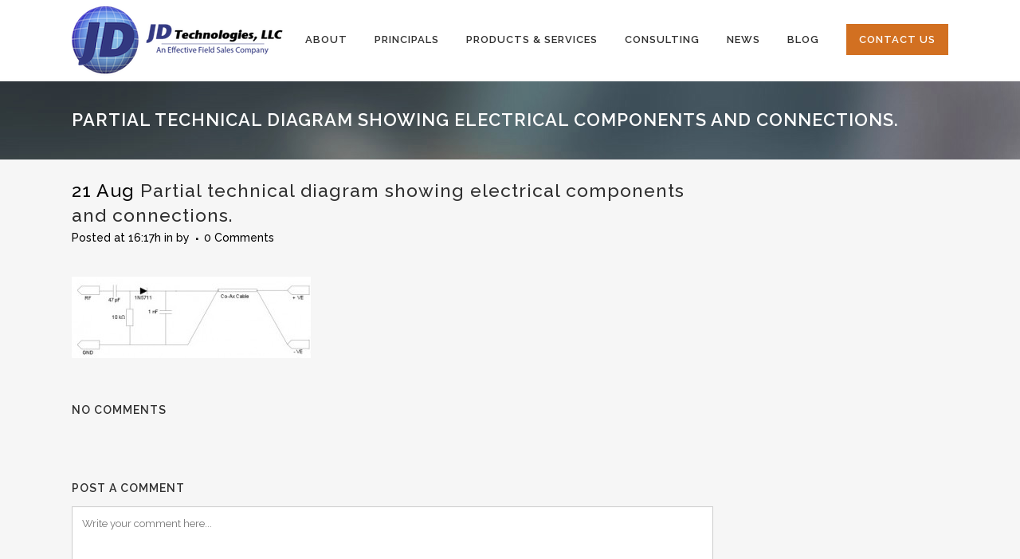

--- FILE ---
content_type: text/html; charset=UTF-8
request_url: https://jdtechsales.com/measure-rf-voltages-with-a-multimeter/aeco/
body_size: 15834
content:
<!DOCTYPE html>
<html lang="en">
<head>
	<meta charset="UTF-8" />
	
	<title>Partial technical diagram showing electrical components and connections. - JD Technologies, LLC</title>
<link data-rocket-preload as="style" href="https://fonts.googleapis.com/css?family=Raleway%3A100%2C200%2C300%2C400%2C500%2C600%2C700%2C800%2C900%2C300italic%2C400italic&#038;display=swap" rel="preload">
<link href="https://fonts.googleapis.com/css?family=Raleway%3A100%2C200%2C300%2C400%2C500%2C600%2C700%2C800%2C900%2C300italic%2C400italic&#038;display=swap" media="print" onload="this.media=&#039;all&#039;" rel="stylesheet">
<noscript data-wpr-hosted-gf-parameters=""><link rel="stylesheet" href="https://fonts.googleapis.com/css?family=Raleway%3A100%2C200%2C300%2C400%2C500%2C600%2C700%2C800%2C900%2C300italic%2C400italic&#038;display=swap"></noscript>

	
			
						<meta name="viewport" content="width=device-width,initial-scale=1,user-scalable=no">
		
	
	<link rel="pingback" href="https://jdtechsales.com/xmlrpc.php" />
	<link rel="shortcut icon" type="image/x-icon" href="https://jdtech.wpengine.com/wp-content/uploads/2015/10/JDTech-Favicon.png">
	<link rel="apple-touch-icon" href="https://jdtech.wpengine.com/wp-content/uploads/2015/10/JDTech-Favicon.png"/>
	
<meta name='robots' content='index, follow, max-image-preview:large, max-snippet:-1, max-video-preview:-1' />
	<style>img:is([sizes="auto" i], [sizes^="auto," i]) { contain-intrinsic-size: 3000px 1500px }</style>
	<link rel="canonical" href="https://jdtechsales.com/measure-rf-voltages-with-a-multimeter/aeco/" />
<meta name="dlm-version" content="5.1.6">
	<!-- This site is optimized with the Yoast SEO plugin v26.7 - https://yoast.com/wordpress/plugins/seo/ -->
	<meta property="og:locale" content="en_US" />
	<meta property="og:type" content="article" />
	<meta property="og:title" content="Partial technical diagram showing electrical components and connections. - JD Technologies, LLC" />
	<meta property="og:url" content="https://jdtechsales.com/measure-rf-voltages-with-a-multimeter/aeco/" />
	<meta property="og:site_name" content="JD Technologies, LLC" />
	<meta property="article:modified_time" content="2025-10-02T18:05:27+00:00" />
	<meta property="og:image" content="https://jdtechsales.com/measure-rf-voltages-with-a-multimeter/aeco" />
	<meta property="og:image:width" content="388" />
	<meta property="og:image:height" content="133" />
	<meta property="og:image:type" content="image/jpeg" />
	<meta name="twitter:card" content="summary_large_image" />
	<script type="application/ld+json" class="yoast-schema-graph">{"@context":"https://schema.org","@graph":[{"@type":"WebPage","@id":"https://jdtechsales.com/measure-rf-voltages-with-a-multimeter/aeco/","url":"https://jdtechsales.com/measure-rf-voltages-with-a-multimeter/aeco/","name":"Partial technical diagram showing electrical components and connections. - JD Technologies, LLC","isPartOf":{"@id":"https://jdtechsales.com/#website"},"primaryImageOfPage":{"@id":"https://jdtechsales.com/measure-rf-voltages-with-a-multimeter/aeco/#primaryimage"},"image":{"@id":"https://jdtechsales.com/measure-rf-voltages-with-a-multimeter/aeco/#primaryimage"},"thumbnailUrl":"https://jdtechsales.com/wp-content/uploads/2012/08/AECO.jpg","datePublished":"2012-08-21T16:17:53+00:00","dateModified":"2025-10-02T18:05:27+00:00","breadcrumb":{"@id":"https://jdtechsales.com/measure-rf-voltages-with-a-multimeter/aeco/#breadcrumb"},"inLanguage":"en","potentialAction":[{"@type":"ReadAction","target":["https://jdtechsales.com/measure-rf-voltages-with-a-multimeter/aeco/"]}]},{"@type":"ImageObject","inLanguage":"en","@id":"https://jdtechsales.com/measure-rf-voltages-with-a-multimeter/aeco/#primaryimage","url":"https://jdtechsales.com/wp-content/uploads/2012/08/AECO.jpg","contentUrl":"https://jdtechsales.com/wp-content/uploads/2012/08/AECO.jpg","width":"388","height":"133","caption":"Partial technical diagram showing electrical components and connections."},{"@type":"BreadcrumbList","@id":"https://jdtechsales.com/measure-rf-voltages-with-a-multimeter/aeco/#breadcrumb","itemListElement":[{"@type":"ListItem","position":1,"name":"Home","item":"https://jdtechsales.com/"},{"@type":"ListItem","position":2,"name":"Measure RF Voltages with a Multimeter","item":"https://jdtechsales.com/measure-rf-voltages-with-a-multimeter/"},{"@type":"ListItem","position":3,"name":"Partial technical diagram showing electrical components and connections."}]},{"@type":"WebSite","@id":"https://jdtechsales.com/#website","url":"https://jdtechsales.com/","name":"JD Technologies, LLC","description":"An Effective Field Sales Company","potentialAction":[{"@type":"SearchAction","target":{"@type":"EntryPoint","urlTemplate":"https://jdtechsales.com/?s={search_term_string}"},"query-input":{"@type":"PropertyValueSpecification","valueRequired":true,"valueName":"search_term_string"}}],"inLanguage":"en"}]}</script>
	<!-- / Yoast SEO plugin. -->


<link rel='dns-prefetch' href='//use.fontawesome.com' />
<link href='https://fonts.gstatic.com' crossorigin rel='preconnect' />
<link rel="alternate" type="application/rss+xml" title="JD Technologies, LLC &raquo; Feed" href="https://jdtechsales.com/feed/" />
<link rel="alternate" type="application/rss+xml" title="JD Technologies, LLC &raquo; Comments Feed" href="https://jdtechsales.com/comments/feed/" />
<link rel="alternate" type="application/rss+xml" title="JD Technologies, LLC &raquo; Partial technical diagram showing electrical components and connections. Comments Feed" href="https://jdtechsales.com/measure-rf-voltages-with-a-multimeter/aeco/feed/" />
<link rel='stylesheet' id='favideo-popup-styles-css' href='https://jdtechsales.com/wp-content/plugins/fa-video-popup/assets/css/public.min.css?ver=1.0.2' type='text/css' media='all' />
<link data-minify="1" rel='stylesheet' id='jquery.prettyphoto-css' href='https://jdtechsales.com/wp-content/cache/min/1/wp-content/plugins/wp-video-lightbox/css/prettyPhoto.css?ver=1768224629' type='text/css' media='all' />
<link data-minify="1" rel='stylesheet' id='video-lightbox-css' href='https://jdtechsales.com/wp-content/cache/min/1/wp-content/plugins/wp-video-lightbox/wp-video-lightbox.css?ver=1768224629' type='text/css' media='all' />
<style id='wp-emoji-styles-inline-css' type='text/css'>

	img.wp-smiley, img.emoji {
		display: inline !important;
		border: none !important;
		box-shadow: none !important;
		height: 1em !important;
		width: 1em !important;
		margin: 0 0.07em !important;
		vertical-align: -0.1em !important;
		background: none !important;
		padding: 0 !important;
	}
</style>
<link rel='stylesheet' id='wp-block-library-css' href='https://jdtechsales.com/wp-includes/css/dist/block-library/style.min.css?ver=6.8.3' type='text/css' media='all' />
<style id='classic-theme-styles-inline-css' type='text/css'>
/*! This file is auto-generated */
.wp-block-button__link{color:#fff;background-color:#32373c;border-radius:9999px;box-shadow:none;text-decoration:none;padding:calc(.667em + 2px) calc(1.333em + 2px);font-size:1.125em}.wp-block-file__button{background:#32373c;color:#fff;text-decoration:none}
</style>
<link rel='stylesheet' id='wp-components-css' href='https://jdtechsales.com/wp-includes/css/dist/components/style.min.css?ver=6.8.3' type='text/css' media='all' />
<link rel='stylesheet' id='wp-preferences-css' href='https://jdtechsales.com/wp-includes/css/dist/preferences/style.min.css?ver=6.8.3' type='text/css' media='all' />
<link rel='stylesheet' id='wp-block-editor-css' href='https://jdtechsales.com/wp-includes/css/dist/block-editor/style.min.css?ver=6.8.3' type='text/css' media='all' />
<link data-minify="1" rel='stylesheet' id='popup-maker-block-library-style-css' href='https://jdtechsales.com/wp-content/cache/min/1/wp-content/plugins/popup-maker/dist/packages/block-library-style.css?ver=1768224629' type='text/css' media='all' />
<style id='font-awesome-svg-styles-default-inline-css' type='text/css'>
.svg-inline--fa {
  display: inline-block;
  height: 1em;
  overflow: visible;
  vertical-align: -.125em;
}
</style>
<link data-minify="1" rel='stylesheet' id='font-awesome-svg-styles-css' href='https://jdtechsales.com/wp-content/cache/min/1/wp-content/uploads/font-awesome/v6.4.2/css/svg-with-js.css?ver=1768224629' type='text/css' media='all' />
<style id='font-awesome-svg-styles-inline-css' type='text/css'>
   .wp-block-font-awesome-icon svg::before,
   .wp-rich-text-font-awesome-icon svg::before {content: unset;}
</style>
<style id='global-styles-inline-css' type='text/css'>
:root{--wp--preset--aspect-ratio--square: 1;--wp--preset--aspect-ratio--4-3: 4/3;--wp--preset--aspect-ratio--3-4: 3/4;--wp--preset--aspect-ratio--3-2: 3/2;--wp--preset--aspect-ratio--2-3: 2/3;--wp--preset--aspect-ratio--16-9: 16/9;--wp--preset--aspect-ratio--9-16: 9/16;--wp--preset--color--black: #000000;--wp--preset--color--cyan-bluish-gray: #abb8c3;--wp--preset--color--white: #ffffff;--wp--preset--color--pale-pink: #f78da7;--wp--preset--color--vivid-red: #cf2e2e;--wp--preset--color--luminous-vivid-orange: #ff6900;--wp--preset--color--luminous-vivid-amber: #fcb900;--wp--preset--color--light-green-cyan: #7bdcb5;--wp--preset--color--vivid-green-cyan: #00d084;--wp--preset--color--pale-cyan-blue: #8ed1fc;--wp--preset--color--vivid-cyan-blue: #0693e3;--wp--preset--color--vivid-purple: #9b51e0;--wp--preset--gradient--vivid-cyan-blue-to-vivid-purple: linear-gradient(135deg,rgba(6,147,227,1) 0%,rgb(155,81,224) 100%);--wp--preset--gradient--light-green-cyan-to-vivid-green-cyan: linear-gradient(135deg,rgb(122,220,180) 0%,rgb(0,208,130) 100%);--wp--preset--gradient--luminous-vivid-amber-to-luminous-vivid-orange: linear-gradient(135deg,rgba(252,185,0,1) 0%,rgba(255,105,0,1) 100%);--wp--preset--gradient--luminous-vivid-orange-to-vivid-red: linear-gradient(135deg,rgba(255,105,0,1) 0%,rgb(207,46,46) 100%);--wp--preset--gradient--very-light-gray-to-cyan-bluish-gray: linear-gradient(135deg,rgb(238,238,238) 0%,rgb(169,184,195) 100%);--wp--preset--gradient--cool-to-warm-spectrum: linear-gradient(135deg,rgb(74,234,220) 0%,rgb(151,120,209) 20%,rgb(207,42,186) 40%,rgb(238,44,130) 60%,rgb(251,105,98) 80%,rgb(254,248,76) 100%);--wp--preset--gradient--blush-light-purple: linear-gradient(135deg,rgb(255,206,236) 0%,rgb(152,150,240) 100%);--wp--preset--gradient--blush-bordeaux: linear-gradient(135deg,rgb(254,205,165) 0%,rgb(254,45,45) 50%,rgb(107,0,62) 100%);--wp--preset--gradient--luminous-dusk: linear-gradient(135deg,rgb(255,203,112) 0%,rgb(199,81,192) 50%,rgb(65,88,208) 100%);--wp--preset--gradient--pale-ocean: linear-gradient(135deg,rgb(255,245,203) 0%,rgb(182,227,212) 50%,rgb(51,167,181) 100%);--wp--preset--gradient--electric-grass: linear-gradient(135deg,rgb(202,248,128) 0%,rgb(113,206,126) 100%);--wp--preset--gradient--midnight: linear-gradient(135deg,rgb(2,3,129) 0%,rgb(40,116,252) 100%);--wp--preset--font-size--small: 13px;--wp--preset--font-size--medium: 20px;--wp--preset--font-size--large: 36px;--wp--preset--font-size--x-large: 42px;--wp--preset--spacing--20: 0.44rem;--wp--preset--spacing--30: 0.67rem;--wp--preset--spacing--40: 1rem;--wp--preset--spacing--50: 1.5rem;--wp--preset--spacing--60: 2.25rem;--wp--preset--spacing--70: 3.38rem;--wp--preset--spacing--80: 5.06rem;--wp--preset--shadow--natural: 6px 6px 9px rgba(0, 0, 0, 0.2);--wp--preset--shadow--deep: 12px 12px 50px rgba(0, 0, 0, 0.4);--wp--preset--shadow--sharp: 6px 6px 0px rgba(0, 0, 0, 0.2);--wp--preset--shadow--outlined: 6px 6px 0px -3px rgba(255, 255, 255, 1), 6px 6px rgba(0, 0, 0, 1);--wp--preset--shadow--crisp: 6px 6px 0px rgba(0, 0, 0, 1);}:where(.is-layout-flex){gap: 0.5em;}:where(.is-layout-grid){gap: 0.5em;}body .is-layout-flex{display: flex;}.is-layout-flex{flex-wrap: wrap;align-items: center;}.is-layout-flex > :is(*, div){margin: 0;}body .is-layout-grid{display: grid;}.is-layout-grid > :is(*, div){margin: 0;}:where(.wp-block-columns.is-layout-flex){gap: 2em;}:where(.wp-block-columns.is-layout-grid){gap: 2em;}:where(.wp-block-post-template.is-layout-flex){gap: 1.25em;}:where(.wp-block-post-template.is-layout-grid){gap: 1.25em;}.has-black-color{color: var(--wp--preset--color--black) !important;}.has-cyan-bluish-gray-color{color: var(--wp--preset--color--cyan-bluish-gray) !important;}.has-white-color{color: var(--wp--preset--color--white) !important;}.has-pale-pink-color{color: var(--wp--preset--color--pale-pink) !important;}.has-vivid-red-color{color: var(--wp--preset--color--vivid-red) !important;}.has-luminous-vivid-orange-color{color: var(--wp--preset--color--luminous-vivid-orange) !important;}.has-luminous-vivid-amber-color{color: var(--wp--preset--color--luminous-vivid-amber) !important;}.has-light-green-cyan-color{color: var(--wp--preset--color--light-green-cyan) !important;}.has-vivid-green-cyan-color{color: var(--wp--preset--color--vivid-green-cyan) !important;}.has-pale-cyan-blue-color{color: var(--wp--preset--color--pale-cyan-blue) !important;}.has-vivid-cyan-blue-color{color: var(--wp--preset--color--vivid-cyan-blue) !important;}.has-vivid-purple-color{color: var(--wp--preset--color--vivid-purple) !important;}.has-black-background-color{background-color: var(--wp--preset--color--black) !important;}.has-cyan-bluish-gray-background-color{background-color: var(--wp--preset--color--cyan-bluish-gray) !important;}.has-white-background-color{background-color: var(--wp--preset--color--white) !important;}.has-pale-pink-background-color{background-color: var(--wp--preset--color--pale-pink) !important;}.has-vivid-red-background-color{background-color: var(--wp--preset--color--vivid-red) !important;}.has-luminous-vivid-orange-background-color{background-color: var(--wp--preset--color--luminous-vivid-orange) !important;}.has-luminous-vivid-amber-background-color{background-color: var(--wp--preset--color--luminous-vivid-amber) !important;}.has-light-green-cyan-background-color{background-color: var(--wp--preset--color--light-green-cyan) !important;}.has-vivid-green-cyan-background-color{background-color: var(--wp--preset--color--vivid-green-cyan) !important;}.has-pale-cyan-blue-background-color{background-color: var(--wp--preset--color--pale-cyan-blue) !important;}.has-vivid-cyan-blue-background-color{background-color: var(--wp--preset--color--vivid-cyan-blue) !important;}.has-vivid-purple-background-color{background-color: var(--wp--preset--color--vivid-purple) !important;}.has-black-border-color{border-color: var(--wp--preset--color--black) !important;}.has-cyan-bluish-gray-border-color{border-color: var(--wp--preset--color--cyan-bluish-gray) !important;}.has-white-border-color{border-color: var(--wp--preset--color--white) !important;}.has-pale-pink-border-color{border-color: var(--wp--preset--color--pale-pink) !important;}.has-vivid-red-border-color{border-color: var(--wp--preset--color--vivid-red) !important;}.has-luminous-vivid-orange-border-color{border-color: var(--wp--preset--color--luminous-vivid-orange) !important;}.has-luminous-vivid-amber-border-color{border-color: var(--wp--preset--color--luminous-vivid-amber) !important;}.has-light-green-cyan-border-color{border-color: var(--wp--preset--color--light-green-cyan) !important;}.has-vivid-green-cyan-border-color{border-color: var(--wp--preset--color--vivid-green-cyan) !important;}.has-pale-cyan-blue-border-color{border-color: var(--wp--preset--color--pale-cyan-blue) !important;}.has-vivid-cyan-blue-border-color{border-color: var(--wp--preset--color--vivid-cyan-blue) !important;}.has-vivid-purple-border-color{border-color: var(--wp--preset--color--vivid-purple) !important;}.has-vivid-cyan-blue-to-vivid-purple-gradient-background{background: var(--wp--preset--gradient--vivid-cyan-blue-to-vivid-purple) !important;}.has-light-green-cyan-to-vivid-green-cyan-gradient-background{background: var(--wp--preset--gradient--light-green-cyan-to-vivid-green-cyan) !important;}.has-luminous-vivid-amber-to-luminous-vivid-orange-gradient-background{background: var(--wp--preset--gradient--luminous-vivid-amber-to-luminous-vivid-orange) !important;}.has-luminous-vivid-orange-to-vivid-red-gradient-background{background: var(--wp--preset--gradient--luminous-vivid-orange-to-vivid-red) !important;}.has-very-light-gray-to-cyan-bluish-gray-gradient-background{background: var(--wp--preset--gradient--very-light-gray-to-cyan-bluish-gray) !important;}.has-cool-to-warm-spectrum-gradient-background{background: var(--wp--preset--gradient--cool-to-warm-spectrum) !important;}.has-blush-light-purple-gradient-background{background: var(--wp--preset--gradient--blush-light-purple) !important;}.has-blush-bordeaux-gradient-background{background: var(--wp--preset--gradient--blush-bordeaux) !important;}.has-luminous-dusk-gradient-background{background: var(--wp--preset--gradient--luminous-dusk) !important;}.has-pale-ocean-gradient-background{background: var(--wp--preset--gradient--pale-ocean) !important;}.has-electric-grass-gradient-background{background: var(--wp--preset--gradient--electric-grass) !important;}.has-midnight-gradient-background{background: var(--wp--preset--gradient--midnight) !important;}.has-small-font-size{font-size: var(--wp--preset--font-size--small) !important;}.has-medium-font-size{font-size: var(--wp--preset--font-size--medium) !important;}.has-large-font-size{font-size: var(--wp--preset--font-size--large) !important;}.has-x-large-font-size{font-size: var(--wp--preset--font-size--x-large) !important;}
:where(.wp-block-post-template.is-layout-flex){gap: 1.25em;}:where(.wp-block-post-template.is-layout-grid){gap: 1.25em;}
:where(.wp-block-columns.is-layout-flex){gap: 2em;}:where(.wp-block-columns.is-layout-grid){gap: 2em;}
:root :where(.wp-block-pullquote){font-size: 1.5em;line-height: 1.6;}
</style>
<link data-minify="1" rel='stylesheet' id='wp-video-popup-css' href='https://jdtechsales.com/wp-content/cache/min/1/wp-content/plugins/responsive-youtube-vimeo-popup/assets/css/wp-video-popup.css?ver=1768224630' type='text/css' media='all' />
<link data-minify="1" rel='stylesheet' id='rs-plugin-settings-css' href='https://jdtechsales.com/wp-content/cache/min/1/wp-content/plugins/revslider/rs-plugin/css/settings.css?ver=1768224630' type='text/css' media='all' />
<style id='rs-plugin-settings-inline-css' type='text/css'>
.tp-caption a{color:#ff7302;text-shadow:none;-webkit-transition:all 0.2s ease-out;-moz-transition:all 0.2s ease-out;-o-transition:all 0.2s ease-out;-ms-transition:all 0.2s ease-out}.tp-caption a:hover{color:#ffa902}
</style>
<link data-minify="1" rel='stylesheet' id='social-widget-css' href='https://jdtechsales.com/wp-content/cache/min/1/wp-content/plugins/social-media-widget/social_widget.css?ver=1768224630' type='text/css' media='all' />
<link data-minify="1" rel='stylesheet' id='email-before-download-css' href='https://jdtechsales.com/wp-content/cache/min/1/wp-content/plugins/email-before-download/public/css/email-before-download-public.css?ver=1768224630' type='text/css' media='all' />
<link rel='stylesheet' id='default_style-css' href='https://jdtechsales.com/wp-content/themes/bridge/style.css?ver=6.8.3' type='text/css' media='all' />
<link data-minify="1" rel='stylesheet' id='qode_font_awesome-css' href='https://jdtechsales.com/wp-content/cache/min/1/wp-content/themes/bridge/css/font-awesome/css/font-awesome.min.css?ver=1768224630' type='text/css' media='all' />
<link data-minify="1" rel='stylesheet' id='qode_font_elegant-css' href='https://jdtechsales.com/wp-content/cache/min/1/wp-content/themes/bridge/css/elegant-icons/style.min.css?ver=1768224630' type='text/css' media='all' />
<link data-minify="1" rel='stylesheet' id='qode_linea_icons-css' href='https://jdtechsales.com/wp-content/cache/min/1/wp-content/themes/bridge/css/linea-icons/style.css?ver=1768224630' type='text/css' media='all' />
<link rel='stylesheet' id='stylesheet-css' href='https://jdtechsales.com/wp-content/themes/bridge/css/stylesheet.min.css?ver=6.8.3' type='text/css' media='all' />
<link data-minify="1" rel='stylesheet' id='qode_print-css' href='https://jdtechsales.com/wp-content/cache/min/1/wp-content/themes/bridge/css/print.css?ver=1768224630' type='text/css' media='all' />
<link data-minify="1" rel='stylesheet' id='style_dynamic-css' href='https://jdtechsales.com/wp-content/cache/min/1/wp-content/themes/bridge/css/style_dynamic.css?ver=1768224630' type='text/css' media='all' />
<link rel='stylesheet' id='responsive-css' href='https://jdtechsales.com/wp-content/themes/bridge/css/responsive.min.css?ver=6.8.3' type='text/css' media='all' />
<link data-minify="1" rel='stylesheet' id='style_dynamic_responsive-css' href='https://jdtechsales.com/wp-content/cache/min/1/wp-content/themes/bridge/css/style_dynamic_responsive.css?ver=1768224630' type='text/css' media='all' />
<link data-minify="1" rel='stylesheet' id='js_composer_front-css' href='https://jdtechsales.com/wp-content/cache/min/1/wp-content/plugins/js_composer/assets/css/js_composer.min.css?ver=1768224630' type='text/css' media='all' />
<link data-minify="1" rel='stylesheet' id='custom_css-css' href='https://jdtechsales.com/wp-content/cache/min/1/wp-content/themes/bridge/css/custom_css.css?ver=1768224631' type='text/css' media='all' />
<link data-minify="1" rel='stylesheet' id='font-awesome-official-css' href='https://jdtechsales.com/wp-content/cache/min/1/releases/v6.4.2/css/all.css?ver=1768224631' type='text/css' media='all' crossorigin="anonymous" />
<link data-minify="1" rel='stylesheet' id='taxopress-frontend-css-css' href='https://jdtechsales.com/wp-content/cache/min/1/wp-content/plugins/simple-tags/assets/frontend/css/frontend.css?ver=1768224631' type='text/css' media='all' />
<link data-minify="1" rel='stylesheet' id='childstyle-css' href='https://jdtechsales.com/wp-content/cache/min/1/wp-content/themes/bridge-child/style.css?ver=1768224631' type='text/css' media='all' />
<link data-minify="1" rel='stylesheet' id='font-awesome-official-v4shim-css' href='https://jdtechsales.com/wp-content/cache/min/1/releases/v6.4.2/css/v4-shims.css?ver=1768224631' type='text/css' media='all' crossorigin="anonymous" />
<script type="text/javascript" src="https://jdtechsales.com/wp-includes/js/jquery/jquery.min.js?ver=3.7.1" id="jquery-core-js"></script>
<script type="text/javascript" src="https://jdtechsales.com/wp-includes/js/jquery/jquery-migrate.min.js?ver=3.4.1" id="jquery-migrate-js"></script>
<script type="text/javascript" src="https://jdtechsales.com/wp-content/plugins/fa-video-popup/assets/js/public.min.js?ver=1.0.2" id="favideo-popup-script-js"></script>
<script data-minify="1" type="text/javascript" src="https://jdtechsales.com/wp-content/cache/min/1/wp-content/plugins/wp-video-lightbox/js/jquery.prettyPhoto.js?ver=1768224631" id="jquery.prettyphoto-js"></script>
<script type="text/javascript" id="video-lightbox-js-extra">
/* <![CDATA[ */
var vlpp_vars = {"prettyPhoto_rel":"wp-video-lightbox","animation_speed":"fast","slideshow":"5000","autoplay_slideshow":"false","opacity":"0.80","show_title":"true","allow_resize":"true","allow_expand":"true","default_width":"640","default_height":"480","counter_separator_label":"\/","theme":"pp_default","horizontal_padding":"20","hideflash":"false","wmode":"opaque","autoplay":"false","modal":"false","deeplinking":"false","overlay_gallery":"true","overlay_gallery_max":"30","keyboard_shortcuts":"true","ie6_fallback":"true"};
/* ]]> */
</script>
<script data-minify="1" type="text/javascript" src="https://jdtechsales.com/wp-content/cache/min/1/wp-content/plugins/wp-video-lightbox/js/video-lightbox.js?ver=1768224631" id="video-lightbox-js"></script>
<script type="text/javascript" src="https://jdtechsales.com/wp-content/plugins/revslider/rs-plugin/js/jquery.themepunch.tools.min.js?ver=4.6.5" id="tp-tools-js"></script>
<script type="text/javascript" src="https://jdtechsales.com/wp-content/plugins/revslider/rs-plugin/js/jquery.themepunch.revolution.min.js?ver=4.6.5" id="revmin-js"></script>
<script data-minify="1" type="text/javascript" src="https://jdtechsales.com/wp-content/cache/min/1/wp-content/plugins/simple-tags/assets/frontend/js/frontend.js?ver=1768224631" id="taxopress-frontend-js-js"></script>
<script></script><link rel="https://api.w.org/" href="https://jdtechsales.com/wp-json/" /><link rel="alternate" title="JSON" type="application/json" href="https://jdtechsales.com/wp-json/wp/v2/media/1057" /><link rel="EditURI" type="application/rsd+xml" title="RSD" href="https://jdtechsales.com/xmlrpc.php?rsd" />
<meta name="generator" content="WordPress 6.8.3" />
<link rel='shortlink' href='https://jdtechsales.com/?p=1057' />
<link rel="alternate" title="oEmbed (JSON)" type="application/json+oembed" href="https://jdtechsales.com/wp-json/oembed/1.0/embed?url=https%3A%2F%2Fjdtechsales.com%2Fmeasure-rf-voltages-with-a-multimeter%2Faeco%2F" />
<link rel="alternate" title="oEmbed (XML)" type="text/xml+oembed" href="https://jdtechsales.com/wp-json/oembed/1.0/embed?url=https%3A%2F%2Fjdtechsales.com%2Fmeasure-rf-voltages-with-a-multimeter%2Faeco%2F&#038;format=xml" />
		<script type="text/javascript">
			jQuery(document).ready(function() {
				// CUSTOM AJAX CONTENT LOADING FUNCTION
				var ajaxRevslider = function(obj) {
				
					// obj.type : Post Type
					// obj.id : ID of Content to Load
					// obj.aspectratio : The Aspect Ratio of the Container / Media
					// obj.selector : The Container Selector where the Content of Ajax will be injected. It is done via the Essential Grid on Return of Content
					
					var content = "";

					data = {};
					
					data.action = 'revslider_ajax_call_front';
					data.client_action = 'get_slider_html';
					data.token = 'ae6a80855a';
					data.type = obj.type;
					data.id = obj.id;
					data.aspectratio = obj.aspectratio;
					
					// SYNC AJAX REQUEST
					jQuery.ajax({
						type:"post",
						url:"https://jdtechsales.com/wp-admin/admin-ajax.php",
						dataType: 'json',
						data:data,
						async:false,
						success: function(ret, textStatus, XMLHttpRequest) {
							if(ret.success == true)
								content = ret.data;								
						},
						error: function(e) {
							console.log(e);
						}
					});
					
					 // FIRST RETURN THE CONTENT WHEN IT IS LOADED !!
					 return content;						 
				};
				
				// CUSTOM AJAX FUNCTION TO REMOVE THE SLIDER
				var ajaxRemoveRevslider = function(obj) {
					return jQuery(obj.selector+" .rev_slider").revkill();
				};

				// EXTEND THE AJAX CONTENT LOADING TYPES WITH TYPE AND FUNCTION
				var extendessential = setInterval(function() {
					if (jQuery.fn.tpessential != undefined) {
						clearInterval(extendessential);
						if(typeof(jQuery.fn.tpessential.defaults) !== 'undefined') {
							jQuery.fn.tpessential.defaults.ajaxTypes.push({type:"revslider",func:ajaxRevslider,killfunc:ajaxRemoveRevslider,openAnimationSpeed:0.3});   
							// type:  Name of the Post to load via Ajax into the Essential Grid Ajax Container
							// func: the Function Name which is Called once the Item with the Post Type has been clicked
							// killfunc: function to kill in case the Ajax Window going to be removed (before Remove function !
							// openAnimationSpeed: how quick the Ajax Content window should be animated (default is 0.3)
						}
					}
				},30);
			});
		</script>
		<script>
            WP_VIDEO_LIGHTBOX_VERSION="1.9.12";
            WP_VID_LIGHTBOX_URL="https://jdtechsales.com/wp-content/plugins/wp-video-lightbox";
                        function wpvl_paramReplace(name, string, value) {
                // Find the param with regex
                // Grab the first character in the returned string (should be ? or &)
                // Replace our href string with our new value, passing on the name and delimeter

                var re = new RegExp("[\?&]" + name + "=([^&#]*)");
                var matches = re.exec(string);
                var newString;

                if (matches === null) {
                    // if there are no params, append the parameter
                    newString = string + '?' + name + '=' + value;
                } else {
                    var delimeter = matches[0].charAt(0);
                    newString = string.replace(re, delimeter + name + "=" + value);
                }
                return newString;
            }
            </script>
        <script type="text/javascript">
            var jQueryMigrateHelperHasSentDowngrade = false;

			window.onerror = function( msg, url, line, col, error ) {
				// Break out early, do not processing if a downgrade reqeust was already sent.
				if ( jQueryMigrateHelperHasSentDowngrade ) {
					return true;
                }

				var xhr = new XMLHttpRequest();
				var nonce = '13561b2d2b';
				var jQueryFunctions = [
					'andSelf',
					'browser',
					'live',
					'boxModel',
					'support.boxModel',
					'size',
					'swap',
					'clean',
					'sub',
                ];
				var match_pattern = /\)\.(.+?) is not a function/;
                var erroredFunction = msg.match( match_pattern );

                // If there was no matching functions, do not try to downgrade.
                if ( null === erroredFunction || typeof erroredFunction !== 'object' || typeof erroredFunction[1] === "undefined" || -1 === jQueryFunctions.indexOf( erroredFunction[1] ) ) {
                    return true;
                }

                // Set that we've now attempted a downgrade request.
                jQueryMigrateHelperHasSentDowngrade = true;

				xhr.open( 'POST', 'https://jdtechsales.com/wp-admin/admin-ajax.php' );
				xhr.setRequestHeader( 'Content-Type', 'application/x-www-form-urlencoded' );
				xhr.onload = function () {
					var response,
                        reload = false;

					if ( 200 === xhr.status ) {
                        try {
                        	response = JSON.parse( xhr.response );

                        	reload = response.data.reload;
                        } catch ( e ) {
                        	reload = false;
                        }
                    }

					// Automatically reload the page if a deprecation caused an automatic downgrade, ensure visitors get the best possible experience.
					if ( reload ) {
						location.reload();
                    }
				};

				xhr.send( encodeURI( 'action=jquery-migrate-downgrade-version&_wpnonce=' + nonce ) );

				// Suppress error alerts in older browsers
				return true;
			}
        </script>

		
<!-- Dynamic Widgets by QURL loaded - http://www.dynamic-widgets.com //-->
<meta name="generator" content="Powered by WPBakery Page Builder - drag and drop page builder for WordPress."/>
<link rel="icon" href="https://jdtechsales.com/wp-content/uploads/2015/10/JDTech-Favicon.png" sizes="32x32" />
<link rel="icon" href="https://jdtechsales.com/wp-content/uploads/2015/10/JDTech-Favicon.png" sizes="192x192" />
<link rel="apple-touch-icon" href="https://jdtechsales.com/wp-content/uploads/2015/10/JDTech-Favicon.png" />
<meta name="msapplication-TileImage" content="https://jdtechsales.com/wp-content/uploads/2015/10/JDTech-Favicon.png" />
		<style type="text/css" id="wp-custom-css">
			/*
You can add your own CSS here.

Click the help icon above to learn more.
*/
.sidebar .textwidget, .sidebar .widget_search, .contact-page-form-wrapper > .wpb_wrapper {
    padding: 0 13px 10px;
    border: 1px solid #cfcfcf;
}
.favideo-popup-wrap {
	margin-bottom: 10px;
}
.favideo-popup-wrap a {
	color: #75a1eb;
}

p {
    color: #000000 !important;
}

.blog_holder article .post_info {
	color: #000000 !important;
}

.blog_holder article .post_info a, .blog_holder article .post_text h2 .date {
    color: #000000 !important;
}

body {
    color: #000000 !important;
}

p a {
    color: #d27021 !important;
}

body.blog .default_template_holder {
	padding-top: 40px !important;
}
body.blog .blog_holder {
	padding-top: 30px
}
body.blog div.post_text_inner {
	padding: 0 23px !important;
}

.footer_bottom p{
	color: #919191 !important;
}

@media only screen and (min-width: 600px) {
  body.blog .post_image {
	width: 33% !important;
}
body.blog .post_text {
	width: 67% !important;
}
}



.video-bg-title{
	margin-bottom: 15px;
}

/* @media (max-width: 767px) {
    .video-bg-title {
        line-height: 24px !important;
			margin-bottom: 5px;
    }
	.video-bg-sub-title{
		line-height: 15px !important;
	}
	a.cla_cta-btn {
		margin-top: 10px !important;
    font-size: 12px !important;
    padding: 10px 20px !important;
}
	
} */

/* ==========================
   FlexSlider Container
========================== */
.wpb_flexslider {
  position: relative;
  margin: 0 auto;
  padding: 0;
  background: transparent !important;
  box-shadow: none !important; /* remove container shadow */
  overflow: visible; /* allow shadows to extend beyond container */
}

/* ==========================
   Individual Slide Shadow (floating effect)
========================== */
.wpb_flexslider .slides li img {
  width: 100%;
  display: block;
  border-radius: 4px; /* optional for softer edges */
  box-shadow: 0 20px 50px rgba(0, 0, 0, 0.55); /* floating shadow */
  transition: transform 0.3s ease, box-shadow 0.3s ease;
}

/* Hover zoom effect */
.wpb_flexslider .slides li:hover img {
  transform: scale(1.03);
}

/* ==========================
   Bottom Gradient Fade
========================== */
.wpb_flexslider::after {
  content: "";
  position: absolute;
  bottom: 0;
  left: 0;
  width: 100%;
  height: 45px; /* adjust for more or less fade */
  background: linear-gradient(to bottom, rgba(0,0,0,0.05), rgba(0,0,0,0));
  pointer-events: none;
  z-index: 1;
}

/* ==========================
   Navigation Arrows (dark, show on hover)
========================== */
.wpb_flexslider .flex-direction-nav a {
  background: rgba(0,0,0,0.6); /* dark circle */
  width: 40px;
  height: 40px;
  border-radius: 50%;
  top: 50%;
  transform: translateY(-50%);
  z-index: 10;
  opacity: 0;             /* hidden by default */
  visibility: hidden;
  transition: background 0.3s ease, opacity 0.3s ease;
}

.wpb_flexslider:hover .flex-direction-nav a {
  opacity: 1;             /* visible on hover */
  visibility: visible;
}

.wpb_flexslider .flex-direction-nav a:hover {
  background: rgba(0,0,0,0.85); /* darker on hover */
}

.wpb_flexslider .flex-direction-nav a:before {
  color: #111; /* dark arrow */
  font-size: 18px;
}

/* ==========================
   Responsive Adjustments
========================== */
@media (max-width: 768px) {
  .wpb_flexslider .flex-direction-nav a {
    width: 35px;
    height: 35px;
  }

  .wpb_flexslider .flex-direction-nav a:before {
    font-size: 16px;
  }

  .wpb_flexslider .slides li img {
    box-shadow: 0 15px 30px rgba(0,0,0,0.3); /* slightly smaller shadow on mobile */
  }

  .wpb_flexslider::after {
    height: 30px;
  }
}

/* Navigation Arrows - adjusted vertical position */
.wpb_flexslider .flex-direction-nav a {
  background: rgba(0,0,0,0.6);
  width: 40px;
  height: 40px;
  border-radius: 50%;
  top: 50%; /* slightly lower than 50% to center */
  transform: translateY(-50%);
  z-index: 10;
  opacity: 0;             
  visibility: hidden;
  transition: background 0.3s ease, opacity 0.3s ease;
}

.wpb_flexslider:hover .flex-direction-nav a {
  opacity: 1;
  visibility: visible;
}

/* Force arrow icons to stay dark */
.wpb_flexslider .flex-direction-nav a:before {
  color: #111 !important; /* always dark */
  font-size: 18px;
}

/* Force arrow icons to always stay dark */
.wpb_flexslider .flex-direction-nav a:before,
.wpb_flexslider .flex-direction-nav a:hover:before {
  color: #111 !important; /* always dark, even on hover */
}

/* Arrow background hover */
.wpb_flexslider .flex-direction-nav a:hover {
  background: rgba(0,0,0,0.85); /* darken the circle */
}

/* Vertical centering adjustment */
.wpb_flexslider .flex-direction-nav a {
  top: 52%; /* tweak for visual centering */
  transform: translateY(-50%);
}


/* Adjust vertical position if needed */
.wpb_flexslider .flex-direction-nav a {
  top: 52%; /* slightly lower for centering */
  transform: translateY(-50%);
}		</style>
		<noscript><style> .wpb_animate_when_almost_visible { opacity: 1; }</style></noscript><noscript><style id="rocket-lazyload-nojs-css">.rll-youtube-player, [data-lazy-src]{display:none !important;}</style></noscript>  <!-- Google Tag Manager -->
<script>(function(w,d,s,l,i){w[l]=w[l]||[];w[l].push({'gtm.start':
new Date().getTime(),event:'gtm.js'});var f=d.getElementsByTagName(s)[0],
j=d.createElement(s),dl=l!='dataLayer'?'&l='+l:'';j.async=true;j.src=
'https://www.googletagmanager.com/gtm.js?id='+i+dl;f.parentNode.insertBefore(j,f);
})(window,document,'script','dataLayer','GTM-N978QSG');</script>
<!-- End Google Tag Manager -->
  <!-- Global site tag (gtag.js) - Google Analytics -->
<script async src="https://www.googletagmanager.com/gtag/js?id=UA-114597409-1"></script>
<script>
  window.dataLayer = window.dataLayer || [];
  function gtag(){dataLayer.push(arguments);}
  gtag('js', new Date());

  gtag('config', 'UA-114597409-1');
</script>
<meta name="generator" content="WP Rocket 3.20.3" data-wpr-features="wpr_minify_js wpr_lazyload_images wpr_minify_css wpr_desktop" /></head>

<body data-rsssl=1 class="attachment wp-singular attachment-template-default single single-attachment postid-1057 attachmentid-1057 attachment-jpeg wp-theme-bridge wp-child-theme-bridge-child fl-builder-lite-2-9-4-2 fl-no-js  qode-child-theme-ver-1.0.0 qode-theme-ver-11.2 wpb-js-composer js-comp-ver-7.1 vc_responsive">
<!-- Google Tag Manager (noscript) -->
<noscript><iframe src="https://www.googletagmanager.com/ns.html?id=GTM-N978QSG"
height="0" width="0" style="display:none;visibility:hidden"></iframe></noscript>
<!-- End Google Tag Manager (noscript) -->
						<div data-rocket-location-hash="46b5ec384d1573651fcf9e2729907712" class="wrapper">
	<div data-rocket-location-hash="09f360d2f233103e1c4ecf3ea77a2d76" class="wrapper_inner">
	<!-- Google Analytics start -->
			<script>
			var _gaq = _gaq || [];
			_gaq.push(['_setAccount', 'UA-32490307-1']);
			_gaq.push(['_trackPageview']);

			(function() {
				var ga = document.createElement('script'); ga.type = 'text/javascript'; ga.async = true;
				ga.src = ('https:' == document.location.protocol ? 'https://ssl' : 'http://www') + '.google-analytics.com/ga.js';
				var s = document.getElementsByTagName('script')[0]; s.parentNode.insertBefore(ga, s);
			})();
		</script>
		<!-- Google Analytics end -->

	


<header data-rocket-location-hash="4466e8272ba85ddb29d93d81dfde50b5" class=" scroll_header_top_area  regular page_header">
    <div class="header_inner clearfix">

		<div class="header_top_bottom_holder">
		<div class="header_bottom clearfix" style='' >
		    				<div class="container">
					<div class="container_inner clearfix">
                    			                					<div class="header_inner_left">
                        													<div class="mobile_menu_button">
                                <span>
                                    <i class="qode_icon_font_awesome fa fa-bars " ></i>                                </span>
                            </div>
												<div class="logo_wrapper">
                            							<div class="q_logo">
								<a href="https://jdtechsales.com/">
									<img class="normal" src="data:image/svg+xml,%3Csvg%20xmlns='http://www.w3.org/2000/svg'%20viewBox='0%200%200%200'%3E%3C/svg%3E" alt="Logo" data-lazy-src="https://jdtechsales.com/wp-content/uploads/2015/09/JDTechSiteLogo.png"/><noscript><img class="normal" src="https://jdtechsales.com/wp-content/uploads/2015/09/JDTechSiteLogo.png" alt="Logo"/></noscript>
									<img class="light" src="data:image/svg+xml,%3Csvg%20xmlns='http://www.w3.org/2000/svg'%20viewBox='0%200%200%200'%3E%3C/svg%3E" alt="Logo" data-lazy-src="https://jdtechsales.com/wp-content/uploads/2015/09/JDTechSiteLogo.png"/><noscript><img class="light" src="https://jdtechsales.com/wp-content/uploads/2015/09/JDTechSiteLogo.png" alt="Logo"/></noscript>
									<img class="dark" src="data:image/svg+xml,%3Csvg%20xmlns='http://www.w3.org/2000/svg'%20viewBox='0%200%200%200'%3E%3C/svg%3E" alt="Logo" data-lazy-src="https://jdtechsales.com/wp-content/uploads/2015/09/JDTechSiteLogo.png"/><noscript><img class="dark" src="https://jdtechsales.com/wp-content/uploads/2015/09/JDTechSiteLogo.png" alt="Logo"/></noscript>
									<img class="sticky" src="data:image/svg+xml,%3Csvg%20xmlns='http://www.w3.org/2000/svg'%20viewBox='0%200%200%200'%3E%3C/svg%3E" alt="Logo" data-lazy-src="https://jdtechsales.com/wp-content/uploads/2015/09/JDTechSiteLogo.png"/><noscript><img class="sticky" src="https://jdtechsales.com/wp-content/uploads/2015/09/JDTechSiteLogo.png" alt="Logo"/></noscript>
									<img class="mobile" src="data:image/svg+xml,%3Csvg%20xmlns='http://www.w3.org/2000/svg'%20viewBox='0%200%200%200'%3E%3C/svg%3E" alt="Logo" data-lazy-src="https://jdtechsales.com/wp-content/uploads/2015/09/JDTechSiteLogo.png"/><noscript><img class="mobile" src="https://jdtechsales.com/wp-content/uploads/2015/09/JDTechSiteLogo.png" alt="Logo"/></noscript>
																	</a>
							</div>
                            						</div>
                                                					</div>
                    					                                                							<div class="header_inner_right">
                                <div class="side_menu_button_wrapper right">
																		                                    <div class="side_menu_button">
									
										                                                                                                                    </div>
                                </div>
							</div>
												
						
						<nav class="main_menu drop_down right">
						<ul id="menu-top-menu" class=""><li id="nav-menu-item-6927" class="menu-item menu-item-type-custom menu-item-object-custom menu-item-has-children  has_sub narrow"><a href="https://jdtechsales.com/about" class=""><i class="menu_icon blank fa"></i><span>About</span><span class="plus"></span></a>
<div class="second"><div class="inner"><ul>
	<li id="nav-menu-item-2874" class="menu-item menu-item-type-post_type menu-item-object-page "><a href="https://jdtechsales.com/our-approach-new/" class=""><i class="menu_icon blank fa"></i><span>Our Approach</span><span class="plus"></span></a></li>
	<li id="nav-menu-item-3560" class="menu-item menu-item-type-post_type menu-item-object-page "><a href="https://jdtechsales.com/jd-technologies-team/" class=""><i class="menu_icon blank fa"></i><span>JD Technologies Team</span><span class="plus"></span></a></li>
	<li id="nav-menu-item-258" class="menu-item menu-item-type-post_type menu-item-object-page "><a href="https://jdtechsales.com/partners/" class=""><i class="menu_icon blank fa"></i><span>Partners</span><span class="plus"></span></a></li>
</ul></div></div>
</li>
<li id="nav-menu-item-877" class="menu-item menu-item-type-post_type menu-item-object-page  narrow"><a href="https://jdtechsales.com/lines-represented-2/" class=""><i class="menu_icon blank fa"></i><span>Principals</span><span class="plus"></span></a></li>
<li id="nav-menu-item-259" class="menu-item menu-item-type-post_type menu-item-object-page  narrow"><a href="https://jdtechsales.com/products-services/" class=""><i class="menu_icon blank fa"></i><span>Products &#038; Services</span><span class="plus"></span></a></li>
<li id="nav-menu-item-6380" class="menu-item menu-item-type-post_type menu-item-object-page menu-item-has-children  has_sub narrow"><a href="https://jdtechsales.com/consulting/" class=""><i class="menu_icon blank fa"></i><span>Consulting</span><span class="plus"></span></a>
<div class="second"><div class="inner"><ul>
	<li id="nav-menu-item-6400" class="menu-item menu-item-type-post_type menu-item-object-page "><a href="https://jdtechsales.com/consultative-selling/" class=""><i class="menu_icon blank fa"></i><span>Consultative Selling</span><span class="plus"></span></a></li>
	<li id="nav-menu-item-6403" class="menu-item menu-item-type-post_type menu-item-object-page "><a href="https://jdtechsales.com/business-consulting/" class=""><i class="menu_icon blank fa"></i><span>Business Consulting</span><span class="plus"></span></a></li>
	<li id="nav-menu-item-6409" class="menu-item menu-item-type-post_type menu-item-object-page "><a href="https://jdtechsales.com/technical-consulting/" class=""><i class="menu_icon blank fa"></i><span>Technical Consulting</span><span class="plus"></span></a></li>
</ul></div></div>
</li>
<li id="nav-menu-item-257" class="menu-item menu-item-type-post_type menu-item-object-page  narrow"><a href="https://jdtechsales.com/lines-represented/" class=""><i class="menu_icon blank fa"></i><span>News</span><span class="plus"></span></a></li>
<li id="nav-menu-item-5443" class="menu-item menu-item-type-post_type menu-item-object-page  narrow"><a href="https://jdtechsales.com/blog/" class=""><i class="menu_icon blank fa"></i><span>Blog</span><span class="plus"></span></a></li>
<li id="nav-menu-item-255" class="menu-item menu-item-type-post_type menu-item-object-page  narrow"><a href="https://jdtechsales.com/contact/" class=""><i class="menu_icon blank fa"></i><span>Contact Us</span><span class="plus"></span></a></li>
</ul>						</nav>
						                        										<nav class="mobile_menu">
                        <ul id="menu-top-menu-1" class=""><li id="mobile-menu-item-6927" class="menu-item menu-item-type-custom menu-item-object-custom menu-item-has-children  has_sub"><a href="https://jdtechsales.com/about" class=""><span>About</span></a><span class="mobile_arrow"><i class="fa fa-angle-right"></i><i class="fa fa-angle-down"></i></span>
<ul class="sub_menu">
	<li id="mobile-menu-item-2874" class="menu-item menu-item-type-post_type menu-item-object-page "><a href="https://jdtechsales.com/our-approach-new/" class=""><span>Our Approach</span></a><span class="mobile_arrow"><i class="fa fa-angle-right"></i><i class="fa fa-angle-down"></i></span></li>
	<li id="mobile-menu-item-3560" class="menu-item menu-item-type-post_type menu-item-object-page "><a href="https://jdtechsales.com/jd-technologies-team/" class=""><span>JD Technologies Team</span></a><span class="mobile_arrow"><i class="fa fa-angle-right"></i><i class="fa fa-angle-down"></i></span></li>
	<li id="mobile-menu-item-258" class="menu-item menu-item-type-post_type menu-item-object-page "><a href="https://jdtechsales.com/partners/" class=""><span>Partners</span></a><span class="mobile_arrow"><i class="fa fa-angle-right"></i><i class="fa fa-angle-down"></i></span></li>
</ul>
</li>
<li id="mobile-menu-item-877" class="menu-item menu-item-type-post_type menu-item-object-page "><a href="https://jdtechsales.com/lines-represented-2/" class=""><span>Principals</span></a><span class="mobile_arrow"><i class="fa fa-angle-right"></i><i class="fa fa-angle-down"></i></span></li>
<li id="mobile-menu-item-259" class="menu-item menu-item-type-post_type menu-item-object-page "><a href="https://jdtechsales.com/products-services/" class=""><span>Products &#038; Services</span></a><span class="mobile_arrow"><i class="fa fa-angle-right"></i><i class="fa fa-angle-down"></i></span></li>
<li id="mobile-menu-item-6380" class="menu-item menu-item-type-post_type menu-item-object-page menu-item-has-children  has_sub"><a href="https://jdtechsales.com/consulting/" class=""><span>Consulting</span></a><span class="mobile_arrow"><i class="fa fa-angle-right"></i><i class="fa fa-angle-down"></i></span>
<ul class="sub_menu">
	<li id="mobile-menu-item-6400" class="menu-item menu-item-type-post_type menu-item-object-page "><a href="https://jdtechsales.com/consultative-selling/" class=""><span>Consultative Selling</span></a><span class="mobile_arrow"><i class="fa fa-angle-right"></i><i class="fa fa-angle-down"></i></span></li>
	<li id="mobile-menu-item-6403" class="menu-item menu-item-type-post_type menu-item-object-page "><a href="https://jdtechsales.com/business-consulting/" class=""><span>Business Consulting</span></a><span class="mobile_arrow"><i class="fa fa-angle-right"></i><i class="fa fa-angle-down"></i></span></li>
	<li id="mobile-menu-item-6409" class="menu-item menu-item-type-post_type menu-item-object-page "><a href="https://jdtechsales.com/technical-consulting/" class=""><span>Technical Consulting</span></a><span class="mobile_arrow"><i class="fa fa-angle-right"></i><i class="fa fa-angle-down"></i></span></li>
</ul>
</li>
<li id="mobile-menu-item-257" class="menu-item menu-item-type-post_type menu-item-object-page "><a href="https://jdtechsales.com/lines-represented/" class=""><span>News</span></a><span class="mobile_arrow"><i class="fa fa-angle-right"></i><i class="fa fa-angle-down"></i></span></li>
<li id="mobile-menu-item-5443" class="menu-item menu-item-type-post_type menu-item-object-page "><a href="https://jdtechsales.com/blog/" class=""><span>Blog</span></a><span class="mobile_arrow"><i class="fa fa-angle-right"></i><i class="fa fa-angle-down"></i></span></li>
<li id="mobile-menu-item-255" class="menu-item menu-item-type-post_type menu-item-object-page "><a href="https://jdtechsales.com/contact/" class=""><span>Contact Us</span></a><span class="mobile_arrow"><i class="fa fa-angle-right"></i><i class="fa fa-angle-down"></i></span></li>
</ul>					</nav>
			                    					</div>
				</div>
				</div>
	</div>
	</div>

</header>
		

    		<a id='back_to_top' href='#'>
			<span class="fa-stack">
				<i class="fa fa-arrow-up" style=""></i>
			</span>
		</a>
	    	
    
		
	
    
<div data-rocket-location-hash="87423c3b3089c7fa1cbc59a2804f2264" class="content ">
						<div class="content_inner  ">
													<div class="title_outer title_without_animation"    data-height="200">
		<div class="title title_size_small  position_left  has_background" style="background-size:1920px auto;background-image:url(https://jdtechsales.com/wp-content/uploads/2016/03/JD-Page-Title-Bar-Darker.jpg);height:200px;">
			<div class="image not_responsive"><img src="data:image/svg+xml,%3Csvg%20xmlns='http://www.w3.org/2000/svg'%20viewBox='0%200%200%200'%3E%3C/svg%3E" alt="&nbsp;" data-lazy-src="https://jdtechsales.com/wp-content/uploads/2016/03/JD-Page-Title-Bar-Darker.jpg" /><noscript><img src="https://jdtechsales.com/wp-content/uploads/2016/03/JD-Page-Title-Bar-Darker.jpg" alt="&nbsp;" /></noscript> </div>
										<div class="title_holder"  style="padding-top:100px;height:100px;">
					<div class="container">
						<div class="container_inner clearfix">
								<div class="title_subtitle_holder" >
                                                                									<div class="title_subtitle_holder_inner">
																	<h1><span>Partial technical diagram showing electrical components and connections.</span></h1>
																	
																																			</div>
								                                                            </div>
						</div>
					</div>
				</div>
								</div>
			</div>
								<div class="container">
                    					<div class="container_inner default_template_holder" >
				
												
							<div class="two_columns_75_25 background_color_sidebar grid2 clearfix">
								<div class="column1">
											
									<div class="column_inner">
										<div class="blog_holder blog_single">	
													<article id="post-1057" class="post-1057 attachment type-attachment status-inherit hentry">
			<div class="post_content_holder">
								<div class="post_text">
					<div class="post_text_inner">
						<h2><span class="date">21 Aug</span> Partial technical diagram showing electrical components and connections.</h2>
						<div class="post_info">
							<span class="time">Posted at 16:17h</span>
							in 							<span class="post_author">
								by								<a class="post_author_link" href="https://jdtechsales.com/author/"></a>
							</span>
															<span class="dots"><i class="fa fa-square"></i></span><a class="post_comments" href="https://jdtechsales.com/measure-rf-voltages-with-a-multimeter/aeco/#respond" target="_self">0 Comments</a>
							                                    						</div>
						<p class="attachment"><a href='https://jdtechsales.com/wp-content/uploads/2012/08/AECO.jpg'><img decoding="async" width="300" height="102" src="data:image/svg+xml,%3Csvg%20xmlns='http://www.w3.org/2000/svg'%20viewBox='0%200%20300%20102'%3E%3C/svg%3E" class="attachment-medium size-medium" alt="Partial technical diagram showing electrical components and connections." data-lazy-srcset="https://jdtechsales.com/wp-content/uploads/2012/08/AECO-300x102.jpg 300w, https://jdtechsales.com/wp-content/uploads/2012/08/AECO-200x68.jpg 200w, https://jdtechsales.com/wp-content/uploads/2012/08/AECO.jpg 388w" data-lazy-sizes="(max-width: 300px) 100vw, 300px" data-lazy-src="https://jdtechsales.com/wp-content/uploads/2012/08/AECO-300x102.jpg" /><noscript><img decoding="async" width="300" height="102" src="https://jdtechsales.com/wp-content/uploads/2012/08/AECO-300x102.jpg" class="attachment-medium size-medium" alt="Partial technical diagram showing electrical components and connections." srcset="https://jdtechsales.com/wp-content/uploads/2012/08/AECO-300x102.jpg 300w, https://jdtechsales.com/wp-content/uploads/2012/08/AECO-200x68.jpg 200w, https://jdtechsales.com/wp-content/uploads/2012/08/AECO.jpg 388w" sizes="(max-width: 300px) 100vw, 300px" /></noscript></a></p>
					</div>
				</div>
			</div>
		
	    	</article>										</div>
										
										<div class="comment_holder clearfix" id="comments">
<div class="comment_number"><div class="comment_number_inner"><h5>No Comments</h5></div></div>
<div class="comments">
</div></div>
 <div class="comment_pager">
	<p></p>
 </div>
 <div class="comment_form">
		<div id="respond" class="comment-respond">
		<h3 id="reply-title" class="comment-reply-title"><h5>Post A Comment</h5> <small><a rel="nofollow" id="cancel-comment-reply-link" href="/measure-rf-voltages-with-a-multimeter/aeco/#respond" style="display:none;">Cancel Reply</a></small></h3><form action="https://jdtechsales.com/wp-comments-post.php" method="post" id="commentform" class="comment-form"><textarea id="comment" placeholder="Write your comment here..." name="comment" cols="45" rows="8" aria-required="true"></textarea><div class="three_columns clearfix"><div class="column1"><div class="column_inner"><input id="author" name="author" placeholder="Your full name" type="text" value="" aria-required='true' /></div></div>
<div class="column2"><div class="column_inner"><input id="email" name="email" placeholder="E-mail address" type="text" value="" aria-required='true' /></div></div>
<div class="column3"><div class="column_inner"><input id="url" name="url" type="text" placeholder="Website" value="" /></div></div></div>
<p class="aiowps-captcha hide-when-displaying-tfa-input"><label for="aiowps-captcha-answer-696b2d7e68052">Please enter an answer in digits:</label><div class="aiowps-captcha-equation hide-when-displaying-tfa-input"><strong>four &#215; 1 = <input type="hidden" name="aiowps-captcha-string-info" class="aiowps-captcha-string-info" value="4mcswy9yp5" /><input type="hidden" name="aiowps-captcha-temp-string" class="aiowps-captcha-temp-string" value="1768631678" /><input type="text" size="2" id="aiowps-captcha-answer-696b2d7e68052" class="aiowps-captcha-answer" name="aiowps-captcha-answer" value="" autocomplete="off" /></strong></div></p>		<div hidden class="wpsec_captcha_wrapper">
			<div class="wpsec_captcha_image"></div>
			<label for="wpsec_captcha_answer">
			Type in the text displayed above			</label>
			<input type="text" class="wpsec_captcha_answer" name="wpsec_captcha_answer" value=""/>
		</div>
		<p class="form-submit"><input name="submit" type="submit" id="submit_comment" class="submit" value="Submit" /> <input type='hidden' name='comment_post_ID' value='1057' id='comment_post_ID' />
<input type='hidden' name='comment_parent' id='comment_parent' value='0' />
</p> <p class="comment-form-aios-antibot-keys"><input type="hidden" name="oa7w98m7" value="gw4n85bgdlmc" ><input type="hidden" name="8id6uhak" value="y0cycspsk0ai" ><input type="hidden" name="cd45z79r" value="wtt5i4d369ha" ><input type="hidden" name="o47hh19g" value="jtwe13qzqetj" ><input type="hidden" name="aios_antibot_keys_expiry" id="aios_antibot_keys_expiry" value="1768694400"></p><p style="display: none;"><input type="hidden" id="akismet_comment_nonce" name="akismet_comment_nonce" value="b1adf24609" /></p><p style="display: none !important;" class="akismet-fields-container" data-prefix="ak_"><label>&#916;<textarea name="ak_hp_textarea" cols="45" rows="8" maxlength="100"></textarea></label><input type="hidden" id="ak_js_1" name="ak_js" value="156"/><script>document.getElementById( "ak_js_1" ).setAttribute( "value", ( new Date() ).getTime() );</script></p></form>	</div><!-- #respond -->
	</div>
						
								
							


 
									</div>
								</div>	
								<div class="column2"> 
										<div class="column_inner">
		<aside class="sidebar">
							
					</aside>
	</div>
								</div>
							</div>
											</div>
                                 </div>
	


		
	</div>
</div>



	<footer >
		<div class="footer_inner clearfix">
				<div class="footer_top_holder">
            			<div class="footer_top">
								<div class="container">
					<div class="container_inner">
																	<div class="four_columns clearfix">
								<div class="column1 footer_col1">
									<div class="column_inner">
										<div id="block-6" class="widget widget_block"><div class="textwidget"><p style="margin-top: 20px;"><img decoding="async" class="size-full wp-image-2056 aligncenter entered lazyloaded" src="https://jdtechsales.com/wp-content/uploads/2015/09/JDTechSiteLogo-Footer.png" alt="JDTechSiteLogo-Footer" width="70%" data-lazy-src="/wp-content/uploads/2015/09/JDTechSiteLogo-Footer.png" data-ll-status="loaded"><noscript><img decoding="async" class="size-full wp-image-2056 aligncenter" src="https://jdtechsales.com/wp-content/uploads/2015/09/JDTechSiteLogo-Footer.png" alt="JDTechSiteLogo-Footer" width="70%"/></noscript></p></div></div>									</div>
								</div>
								<div class="column2 footer_col2">
									<div class="column_inner">
										<div id="text-75" class="widget widget_text"><h5>Company</h5>			<div class="textwidget"><div class="textwidget">JD Technologies Global, LLC<br />
155 Heron Drive<br />
Palm Coast, FL 32137<br />
<i class="qode_icon_font_awesome fa fa-phone qode_icon_element" style="font-size: 15px; color: #919191;"></i> <a href="tel:1-781-864-2220">(781) 864-2220</a><br />
<i class="qode_icon_font_awesome fa fa-envelope qode_icon_element" style="font-size: 15px; color: #919191;"></i> <a href="https://jdtechsales.com/contact/">Contact Us</a></div>
</div>
		</div>									</div>
								</div>
								<div class="column3 footer_col3">
									<div class="column_inner">
										<div id="block-4" class="widget widget_block"><div id="text-11" class="widget widget_text"><h5>Resources</h5>			<div class="textwidget"><ul class="top-footer-ul footer-services-links">
<li><a href="https://jdtechsales.com/principals/">Principals</a></li>
<li><a href="https://jdtechsales.com/products-services/">Products &amp; Services</a></li>
<li><a href="https://jdtechsales.com/partners/">Partners</a></li>
<li><a href="https://jdtechsales.com/press-releases/">News</a></li>
<li><a href="https://jdtechsales.com/blog/">Blog</a></li>
</ul></div>
		</div></div>									</div>
								</div>
								<div class="column4 footer_col4">
									<div class="column_inner">
										<div id="block-5" class="widget widget_block"><div id="text-12" class="widget widget_text"><h5>Learn</h5>			<div class="textwidget"><ul class="top-footer-ul footer-company-links">
<li><a class="iframe-popup-btn" href="https://jdtechsales.com/sign-up/">Newsletter Signup</a><a class="mobile-link-replacement" href="https://jdtechsales.com/sign-up/" target="_blank" rel="noopener">Newsletter Signup</a></li>
<li><a href="https://jdtechsales.com/about/">About Us</a></li>
<li><a href="https://jdtechsales.com/leadership-team/">Leadership Team</a></li>
<li><a href="https://jdtechsales.com/our-approach/">Our Approach</a></li>
<li><a href="https://jdtechsales.com/contact/">Contact Us</a></li>
</ul></div>
		</div></div>									</div>
								</div>
							</div>
															</div>
				</div>
							</div>
					</div>
							<div class="footer_bottom_holder">
                								<div class="container">
					<div class="container_inner">
										<div class="two_columns_50_50 footer_bottom_columns clearfix">
					<div class="column1 footer_bottom_column">
						<div class="column_inner">
							<div class="footer_bottom">
								<div class="textwidget"><p style="font-size: 13px; color=" #fff"="">© 2024 JD Technologies. All rights reserved. </p>
<p style="font-size: 13px;">Website Designed by <a href="https://c1m.ai/" class="logo"><img decoding="async" class="img-full entered lazyloaded" src="https://clearagain.net/copyright-image/logo-footer.png" alt="LOGO-img" style="height:20px;margin-bottom:-7px;background:;" data-lazy-src="https://clearagain.net/copyright-image/logo-footer.png" data-ll-status="loaded"><noscript><img decoding="async" class="img-full" src="https://clearagain.net/copyright-image/logo-footer.png" alt="LOGO-img" style="height:20px;margin-bottom:-7px;background:;"></noscript> </a></p></div>							</div>
						</div>
					</div>
					<div class="column2 footer_bottom_column">
						<div class="column_inner">
							<div class="footer_bottom">
								<div class="textwidget">
  <p class="footer-icon-wrapper">

    <span data-type="normal" class="qode_icon_shortcode fa-lg" style="margin-right:10px;">
      <a href="https://www.linkedin.com/company/jdtechsales" target="_blank" rel="noopener">
        <i class="fab fa-linkedin-in"></i>
      </a>
    </span>

    <span data-type="normal" class="qode_icon_shortcode fa-lg">
      <a href="https://www.youtube.com/@JDTechnologiesGlobalLLC" target="_blank" rel="noopener">
        <i class="fab fa-youtube"></i>
      </a>
    </span>

  </p>
</div>							</div>
						</div>
					</div>
				</div>
											</div>
			</div>
						</div>
				</div>
	</footer>
		
</div>
</div>
<script type="speculationrules">
{"prefetch":[{"source":"document","where":{"and":[{"href_matches":"\/*"},{"not":{"href_matches":["\/wp-*.php","\/wp-admin\/*","\/wp-content\/uploads\/*","\/wp-content\/*","\/wp-content\/plugins\/*","\/wp-content\/themes\/bridge-child\/*","\/wp-content\/themes\/bridge\/*","\/*\\?(.+)"]}},{"not":{"selector_matches":"a[rel~=\"nofollow\"]"}},{"not":{"selector_matches":".no-prefetch, .no-prefetch a"}}]},"eagerness":"conservative"}]}
</script>
   <script type="text/javascript">
     jQuery(document).ready(function($) {
        if($('.single-portfolio_page').length){
        $('a.iframe-popup-btn').each(function () {
          if ($(this).attr('href').toLowerCase().match(/\.(pdf)/g)) {
            var currentURL=$(this).attr('href');
            var newURL = 'https://docs.google.com/gview?url='+currentURL+'&embedded=true';
              $(this).attr('href', newURL)
          }
        });
        $('a.mobile-link-replacement').each(function () {
          if ($(this).attr('href').toLowerCase().match(/\.(pdf)/g)) {
            var currentURL=$(this).attr('href');
            var newURL = 'https://docs.google.com/gview?url='+currentURL+'&embedded=true';
              $(this).attr('href', newURL)
          }
        });
       } 
      });
   </script>
  <script data-minify="1" type="text/javascript" src="https://jdtechsales.com/wp-content/cache/min/1/wp-content/plugins/responsive-youtube-vimeo-popup/assets/js/wp-video-popup.js?ver=1768224631" id="wp-video-popup-js"></script>
<script type="text/javascript" id="dlm-xhr-js-extra">
/* <![CDATA[ */
var dlmXHRtranslations = {"error":"An error occurred while trying to download the file. Please try again.","not_found":"Download does not exist.","no_file_path":"No file path defined.","no_file_paths":"No file paths defined.","filetype":"Download is not allowed for this file type.","file_access_denied":"Access denied to this file.","access_denied":"Access denied. You do not have permission to download this file.","security_error":"Something is wrong with the file path.","file_not_found":"File not found."};
/* ]]> */
</script>
<script type="text/javascript" id="dlm-xhr-js-before">
/* <![CDATA[ */
const dlmXHR = {"xhr_links":{"class":["download-link","download-button"]},"prevent_duplicates":true,"ajaxUrl":"https:\/\/jdtechsales.com\/wp-admin\/admin-ajax.php"}; dlmXHRinstance = {}; const dlmXHRGlobalLinks = "https://jdtechsales.com/download/"; const dlmNonXHRGlobalLinks = []; dlmXHRgif = "https://jdtechsales.com/wp-includes/images/spinner.gif"; const dlmXHRProgress = "1"
/* ]]> */
</script>
<script type="text/javascript" src="https://jdtechsales.com/wp-content/plugins/download-monitor/assets/js/dlm-xhr.min.js?ver=5.1.6" id="dlm-xhr-js"></script>
<script type="text/javascript" id="email-before-download-js-extra">
/* <![CDATA[ */
var ebd_inline = {"ajaxurl":"https:\/\/jdtechsales.com\/wp-admin\/admin-ajax.php","ajax_nonce":"abc537abce"};
/* ]]> */
</script>
<script data-minify="1" type="text/javascript" src="https://jdtechsales.com/wp-content/cache/min/1/wp-content/plugins/email-before-download/public/js/email-before-download-public.js?ver=1768224631" id="email-before-download-js"></script>
<script type="text/javascript" id="qode-like-js-extra">
/* <![CDATA[ */
var qodeLike = {"ajaxurl":"https:\/\/jdtechsales.com\/wp-admin\/admin-ajax.php"};
/* ]]> */
</script>
<script type="text/javascript" src="https://jdtechsales.com/wp-content/themes/bridge/js/qode-like.min.js?ver=6.8.3" id="qode-like-js"></script>
<script data-minify="1" type="text/javascript" src="https://jdtechsales.com/wp-content/cache/min/1/wp-content/themes/bridge/js/plugins.js?ver=1768224632" id="plugins-js"></script>
<script type="text/javascript" src="https://jdtechsales.com/wp-content/themes/bridge/js/jquery.carouFredSel-6.2.1.min.js?ver=6.8.3" id="carouFredSel-js"></script>
<script type="text/javascript" src="https://jdtechsales.com/wp-content/themes/bridge/js/lemmon-slider.min.js?ver=6.8.3" id="lemmonSlider-js"></script>
<script type="text/javascript" src="https://jdtechsales.com/wp-content/themes/bridge/js/jquery.fullPage.min.js?ver=6.8.3" id="one_page_scroll-js"></script>
<script type="text/javascript" src="https://jdtechsales.com/wp-content/themes/bridge/js/jquery.mousewheel.min.js?ver=6.8.3" id="mousewheel-js"></script>
<script type="text/javascript" src="https://jdtechsales.com/wp-content/themes/bridge/js/jquery.touchSwipe.min.js?ver=6.8.3" id="touchSwipe-js"></script>
<script type="text/javascript" src="https://jdtechsales.com/wp-content/plugins/js_composer/assets/lib/bower/isotope/dist/isotope.pkgd.min.js?ver=7.1" id="isotope-js"></script>
<script type="text/javascript" src="https://jdtechsales.com/wp-content/themes/bridge/js/TweenLite.min.js?ver=6.8.3" id="TweenLite-js"></script>
<script type="text/javascript" src="https://jdtechsales.com/wp-content/themes/bridge/js/ScrollToPlugin.min.js?ver=6.8.3" id="ScrollToPlugin-js"></script>
<script type="text/javascript" src="https://jdtechsales.com/wp-content/themes/bridge/js/smoothPageScroll.min.js?ver=6.8.3" id="smoothPageScroll-js"></script>
<script data-minify="1" type="text/javascript" src="https://jdtechsales.com/wp-content/cache/min/1/wp-content/themes/bridge/js/default_dynamic.js?ver=1768224632" id="default_dynamic-js"></script>
<script type="text/javascript" src="https://jdtechsales.com/wp-content/themes/bridge/js/default.min.js?ver=6.8.3" id="default-js"></script>
<script data-minify="1" type="text/javascript" src="https://jdtechsales.com/wp-content/cache/min/1/wp-content/themes/bridge/js/custom_js.js?ver=1768224632" id="custom_js-js"></script>
<script type="text/javascript" src="https://jdtechsales.com/wp-includes/js/comment-reply.min.js?ver=6.8.3" id="comment-reply-js" async="async" data-wp-strategy="async"></script>
<script type="text/javascript" src="https://jdtechsales.com/wp-content/plugins/js_composer/assets/js/dist/js_composer_front.min.js?ver=7.1" id="wpb_composer_front_js-js"></script>
<script type="text/javascript" src="https://captcha.wpsecurity.godaddy.com/api/v1/captcha/script?trigger=comment" id="wpsec_show_captcha-js"></script>
<script type="text/javascript" id="aios-front-js-js-extra">
/* <![CDATA[ */
var AIOS_FRONT = {"ajaxurl":"https:\/\/jdtechsales.com\/wp-admin\/admin-ajax.php","ajax_nonce":"e8ff7bc9a2"};
/* ]]> */
</script>
<script data-minify="1" type="text/javascript" src="https://jdtechsales.com/wp-content/cache/min/1/wp-content/plugins/all-in-one-wp-security-and-firewall/js/wp-security-front-script.js?ver=1768225031" id="aios-front-js-js"></script>
<script data-minify="1" defer type="text/javascript" src="https://jdtechsales.com/wp-content/cache/min/1/wp-content/plugins/akismet/_inc/akismet-frontend.js?ver=1768225031" id="akismet-frontend-js"></script>
<script></script><script>window.lazyLoadOptions=[{elements_selector:"img[data-lazy-src],.rocket-lazyload",data_src:"lazy-src",data_srcset:"lazy-srcset",data_sizes:"lazy-sizes",class_loading:"lazyloading",class_loaded:"lazyloaded",threshold:300,callback_loaded:function(element){if(element.tagName==="IFRAME"&&element.dataset.rocketLazyload=="fitvidscompatible"){if(element.classList.contains("lazyloaded")){if(typeof window.jQuery!="undefined"){if(jQuery.fn.fitVids){jQuery(element).parent().fitVids()}}}}}},{elements_selector:".rocket-lazyload",data_src:"lazy-src",data_srcset:"lazy-srcset",data_sizes:"lazy-sizes",class_loading:"lazyloading",class_loaded:"lazyloaded",threshold:300,}];window.addEventListener('LazyLoad::Initialized',function(e){var lazyLoadInstance=e.detail.instance;if(window.MutationObserver){var observer=new MutationObserver(function(mutations){var image_count=0;var iframe_count=0;var rocketlazy_count=0;mutations.forEach(function(mutation){for(var i=0;i<mutation.addedNodes.length;i++){if(typeof mutation.addedNodes[i].getElementsByTagName!=='function'){continue}
if(typeof mutation.addedNodes[i].getElementsByClassName!=='function'){continue}
images=mutation.addedNodes[i].getElementsByTagName('img');is_image=mutation.addedNodes[i].tagName=="IMG";iframes=mutation.addedNodes[i].getElementsByTagName('iframe');is_iframe=mutation.addedNodes[i].tagName=="IFRAME";rocket_lazy=mutation.addedNodes[i].getElementsByClassName('rocket-lazyload');image_count+=images.length;iframe_count+=iframes.length;rocketlazy_count+=rocket_lazy.length;if(is_image){image_count+=1}
if(is_iframe){iframe_count+=1}}});if(image_count>0||iframe_count>0||rocketlazy_count>0){lazyLoadInstance.update()}});var b=document.getElementsByTagName("body")[0];var config={childList:!0,subtree:!0};observer.observe(b,config)}},!1)</script><script data-no-minify="1" async src="https://jdtechsales.com/wp-content/plugins/wp-rocket/assets/js/lazyload/17.8.3/lazyload.min.js"></script><script>var rocket_beacon_data = {"ajax_url":"https:\/\/jdtechsales.com\/wp-admin\/admin-ajax.php","nonce":"99ddaae24b","url":"https:\/\/jdtechsales.com\/measure-rf-voltages-with-a-multimeter\/aeco","is_mobile":false,"width_threshold":1600,"height_threshold":700,"delay":500,"debug":null,"status":{"atf":true,"lrc":true,"preconnect_external_domain":true},"elements":"img, video, picture, p, main, div, li, svg, section, header, span","lrc_threshold":1800,"preconnect_external_domain_elements":["link","script","iframe"],"preconnect_external_domain_exclusions":["static.cloudflareinsights.com","rel=\"profile\"","rel=\"preconnect\"","rel=\"dns-prefetch\"","rel=\"icon\""]}</script><script data-name="wpr-wpr-beacon" src='https://jdtechsales.com/wp-content/plugins/wp-rocket/assets/js/wpr-beacon.min.js' async></script></body>
</html>	
<!-- This website is like a Rocket, isn't it? Performance optimized by WP Rocket. Learn more: https://wp-rocket.me -->

--- FILE ---
content_type: text/css
request_url: https://jdtechsales.com/wp-content/cache/min/1/wp-content/themes/bridge/css/style_dynamic.css?ver=1768224630
body_size: 2480
content:
h1 a:hover,.box_image_holder .box_icon .fa-stack i.fa-stack-base,.q_percentage_with_icon,.filter_holder ul li.active span,.filter_holder ul li:hover span,.q_tabs .tabs-nav li.active a:hover,.q_tabs .tabs-nav li a:hover,.q_accordion_holder.accordion .ui-accordion-header:hover,.q_accordion_holder.accordion.with_icon .ui-accordion-header i,.testimonials .testimonial_text_inner p.testimonial_author span.author_company,.testimonial_content_inner .testimonial_author .company_position,.q_icon_with_title.center .icon_holder .font_awsome_icon i:hover,.q_box_holder.with_icon .box_holder_icon_inner .fa-stack i.fa-stack-base,.q_icon_with_title.boxed .icon_holder .fa-stack,.q_progress_bars_icons_inner .bar.active i.fa-circle,.q_list.number ul>li:before,.q_social_icon_holder:hover .simple_social,.social_share_dropdown ul li :hover i,.social_share_list_holder ul li i:hover,.blog_holder.blog_masonry_date_in_image .social_share_list_holder ul li i:hover,.latest_post_inner .post_infos a:hover,.q_masonry_blog article .q_masonry_blog_post_info a:hover,.blog_holder article:not(.format-quote):not(.format-link) .post_info a:hover,.latest_post_inner .post_comments:hover i,.blog_holder article .post_description a:hover,.blog_holder article .post_description .post_comments:hover,.blog_like a:hover i,.blog_like a.liked i,.latest_post .blog_like a:hover span,article:not(.format-quote):not(.format-link) .blog_like a:hover span,.comment_holder .comment .text .replay,.comment_holder .comment .text .comment-reply-link,.header-widget.widget_nav_menu ul.menu li a:hover,aside .widget a:hover,aside .widget.posts_holder li:hover,.q_steps_holder .circle_small:hover span,.q_steps_holder .circle_small:hover .step_title,.header_top #lang_sel>ul>li>a:hover,.header_top #lang_sel_click>ul>li>a:hover,.header_top #lang_sel_list ul li a.lang_sel_sel,.header_top #lang_sel_list ul li a:hover,aside .widget #lang_sel a.lang_sel_sel:hover,aside .widget #lang_sel_click a.lang_sel_sel:hover,aside .widget #lang_sel ul ul a:hover,aside .widget #lang_sel_click ul ul a:hover,aside .widget #lang_sel_list li a.lang_sel_sel,aside .widget #lang_sel_list li a:hover,.service_table_inner li.service_table_title_holder i,.latest_post_two_holder .latest_post_two_text a:hover,.q_team .q_team_social_holder .q_social_icon_holder:hover .simple_social,.portfolio_template_8 .portfolio_detail .info .category,.portfolio_navigation.navigation_title .post_info span.categories,.qode_portfolio_related .projects_holder article .portfolio_description .project_category{color:#2d4074!important}h2 a:hover,h3 a:hover,h4 a:hover,h5 a:hover,h6 a:hover,a:hover,p a:hover,.portfolio_share .social_share_holder a:hover,.breadcrumb .current,.breadcrumb a:hover,.q_icon_with_title .icon_with_title_link,.q_counter_holder span.counter,.q_font_awsome_icon i,.q_font_awsome_icon span,.q_dropcap,.q_counter_holder span.counter,nav.mobile_menu ul li a:hover,nav.mobile_menu ul li.active>a,.q_progress_bars_icons_inner.square .bar.active i,.q_progress_bars_icons_inner.circle .bar.active i,.q_progress_bars_icons_inner.normal .bar.active i,.q_font_awsome_icon_stack .fa-circle,.footer_top .q_social_icon_holder:hover .simple_social,.more_facts_button:hover,.box_holder_icon .fa-stack i,.blog_large_image_simple .minimalist_date,nav.content_menu ul li.active:hover i,nav.content_menu ul li:hover i,nav.content_menu ul li.active:hover a,nav.content_menu ul li:hover a,.vc_grid-container .vc_grid-filter.vc_grid-filter-color-grey>.vc_grid-filter-item:hover span,.vc_grid-container .vc_grid-filter.vc_grid-filter-color-grey>.vc_grid-filter-item.vc_active span,.q_font_awsome_icon i:hover,.q_font_awsome_icon span:hover,.fullscreen_search_holder .search_submit:hover{color:#2d4074}.box_image_with_border:hover,.qbutton:hover,.vc_grid-container .vc_row.vc_grid .vc_grid-item .vc_btn:hover,.vc_grid-container .vc_row.vc_grid .vc_pageable-load-more-btn .vc_btn:hover,.load_more a:hover,.blog_load_more_button a:hover,#submit_comment:hover,.drop_down .wide .second ul li .qbutton:hover,.drop_down .wide .second ul li ul li .qbutton:hover,.qbutton.white:hover,.qbutton.green,.portfolio_slides .hover_feature_holder_inner .qbutton:hover,.testimonials_holder.light .flex-direction-nav a:hover,.q_progress_bars_icons_inner.square .bar.active .bar_noactive,.q_progress_bars_icons_inner.square .bar.active .bar_active,.q_progress_bars_icons_inner.circle .bar.active .bar_noactive,.q_progress_bars_icons_inner.circle .bar.active .bar_active,.widget.widget_search form.form_focus,.q_steps_holder .circle_small_wrapper,.animated_icon_inner span.animated_icon_back i,.blog_holder article.format-link .post_text:hover .post_text_inner,.blog_holder article.format-quote .post_text:hover .post_text_inner,input.wpcf7-form-control.wpcf7-submit:not([disabled]):hover,.portfolio_main_holder .item_holder.image_subtle_rotate_zoom_hover .icons_holder a:hover{border-color:#2d4074}.q_icon_list i,.q_progress_bar .progress_content,.q_progress_bars_vertical .progress_content_outer .progress_content,.qbutton:hover,.vc_grid-container .vc_row.vc_grid .vc_grid-item .vc_btn:hover,.vc_grid-container .vc_row.vc_grid .vc_pageable-load-more-btn .vc_btn:hover,.post-password-form input[type='submit']:hover,.load_more a:hover,.blog_load_more_button a:hover,#submit_comment:hover,.drop_down .wide .second ul li .qbutton:hover,.drop_down .wide .second ul li ul li .qbutton:hover,.qbutton.white:hover,.qbutton.green,.call_to_action,.highlight,.testimonials_holder.light .flex-direction-nav a:hover,.q_dropcap.circle,.q_dropcap.square,.q_message,.q_price_table.active .active_text,.q_icon_with_title.boxed .icon_holder .fa-stack,.q_font_awsome_icon_square,.q_icon_with_title.square .icon_holder .fa-stack:hover,.box_holder_icon_inner.square .fa-stack:hover,.box_holder_icon_inner.circle .fa-stack:hover,.circle .icon_holder .fa-stack:hover,.q_list.number.circle_number ul>li:before,.q_social_icon_holder.circle_social .fa-stack:hover,.social_share_dropdown ul li.share_title,.latest_post_holder .latest_post_date .post_publish_day,.q_masonry_blog article.format-link:hover,.q_masonry_blog article.format-quote:hover,#wp-calendar td#today,.vc_text_separator.full div,.mejs-controls .mejs-time-rail .mejs-time-current,.mejs-controls .mejs-time-rail .mejs-time-handle,.mejs-controls .mejs-horizontal-volume-slider .mejs-horizontal-volume-current,.q_pie_graf_legend ul li .color_holder,.q_line_graf_legend ul li .color_holder,.q_team .q_team_text_inner .separator,.circle_item .circle:hover,.qode_call_to_action.container,.qode_carousels .flex-control-paging li a.flex-active,.animated_icon_inner span.animated_icon_back i,.q_circles_holder .q_circle_inner2:hover,input.wpcf7-form-control.wpcf7-submit:not([disabled]):hover,.portfolio_main_holder .item_holder.subtle_vertical_hover .icons_holder a,.portfolio_main_holder .item_holder.image_subtle_rotate_zoom_hover .icons_holder a:hover,.portfolio_main_holder .item_holder.image_text_zoom_hover .icons_holder a,.portfolio_main_holder .item_holder.slow_zoom .icons_holder a,.qode_video_box .qode_video_image:hover .qode_video_box_button{background-color:#2d4074}.q_circles_holder .q_circle_inner2:hover,.blog_holder article.format-link .post_text:hover .post_text_inner,.blog_holder article.format-quote .post_text:hover .post_text_inner{background-color:#2d4074!important;border-color:#2d4074!important}body{color:#777;font-size:14px}.content{margin-top:-100px}header.fixed_hiding .q_logo a,header.fixed_hiding .q_logo{max-height:45px}nav.main_menu>ul>li>a{color:#303030;font-size:13px}nav.main_menu ul li:hover a{color:#777}h1,.h1,.title h1{color:#fff;font-size:28px;font-weight:600;letter-spacing:1px;text-transform:uppercase}.title h1{font-size:22px}.title.title_size_small h1{font-size:22px}h2,.h2,h2 a{font-size:23px;font-weight:500;text-transform:none}h3,.h3,h3 a{font-size:18px;font-weight:600;letter-spacing:1px}h4,.h4,h4 a{font-size:16px;font-weight:500}h5,.h5,h5 a,.q_icon_with_title .icon_text_holder h5.icon_title{font-size:14px;font-weight:600}h6,.h6,h6 a{font-weight:600}p{color:#777;font-size:14px;margin-top:18px;margin-bottom:18px}.filter_holder ul li span,blockquote h5,.q_social_icon_holder .simple_social,.header-widget.widget_nav_menu ul.menu li a,.side_menu a,.side_menu li,.side_menu span,.side_menu p,.side_menu .widget.widget_rss li a.rsswidget,.side_menu #wp-calendar caption,.side_menu #wp-calendar th,.side_menu #wp-calendar td,aside .widget #lang_sel_list li a,aside .widget #lang_sel li a,aside .widget #lang_sel_click li a,section.side_menu #lang_sel_list li a,section.side_menu #lang_sel li a,section.side_menu #lang_sel_click li a,footer #lang_sel_list li a,footer #lang_sel li a,footer #lang_sel_click li a,footer #lang_sel_list.lang_sel_list_horizontal a,footer #lang_sel_list.lang_sel_list_vertical a,.side_menu #lang_sel_list.lang_sel_list_horizontal a,.side_menu #lang_sel_list.lang_sel_list_vertical a,#lang_sel_footer a{color:#777}.header_top #lang_sel>ul>li>a,.header_top #lang_sel_click>ul>li>a,footer #lang_sel ul li a,footer #lang_sel ul ul a,footer #lang_sel_click ul li a,footer #lang_sel_click ul ul a,footer #lang_sel_click ul ul a span,section.side_menu #lang_sel ul li a,section.side_menu #lang_sel ul ul a,section.side_menu #lang_sel ul ul a:visited,section.side_menu #lang_sel_click>ul>li>a,section.side_menu #lang_sel_click ul ul a,section.side_menu #lang_sel_click ul ul a:visited{color:#777777!important}a,p a{color:#919191}h1 a:hover,h2 a:hover,h3 a:hover,h4 a:hover,h5 a:hover,h6 a:hover,.q_icon_with_title .icon_with_title_link,.blog_holder article .post_description a:hover,.blog_holder.masonry article .post_info a:hover,.breadcrumb .current,.breadcrumb a:hover,.portfolio_social_holder a:hover,.latest_post_inner .post_infos a:hover{color:#919191}a:hover,p a:hover,h1 a:hover,h2 a:hover,h3 a:hover,h4 a:hover,h5 a:hover,h6 a:hover,.q_tabs .tabs-nav li a:hover,.q_icon_with_title .icon_with_title_link:hover,.blog_holder article .post_description a:hover,.blog_holder.masonry article .post_info a:hover,.portfolio_social_holder a:hover,.latest_post_inner .post_infos a:hover{color:#75a1eb}.qbutton,.qbutton.medium,#submit_comment,.load_more a,.blog_load_more_button a,.post-password-form input[type='submit'],input.wpcf7-form-control.wpcf7-submit,input.wpcf7-form-control.wpcf7-submit:not([disabled]),.woocommerce table.cart td.actions input[type="submit"],.woocommerce input#place_order,.woocommerce-page input[type="submit"],.woocommerce .button{border-radius:0;-moz-border-radius:0;-webkit-border-radius:0}.qbutton:hover,.qbutton.medium:hover,#submit_comment:hover,.load_more a:hover,.blog_load_more_button a:hover,.post-password-form input[type='submit']:hover,input.wpcf7-form-control.wpcf7-submit:not([disabled]):hover,.woocommerce table.cart td.actions input[type="submit"]:hover,.woocommerce input#place_order:hover,.woocommerce-page input[type="submit"]:hover,.woocommerce .button:hover{color:#fff}.google_map{height:750px}.footer_top_holder,footer #lang_sel>ul>li>a,footer #lang_sel_click>ul>li>a{background-color:#262626}footer #lang_sel ul ul a,footer #lang_sel_click ul ul a,footer #lang_sel ul ul a:visited,footer #lang_sel_click ul ul a:visited{background-color:#262626!important}.footer_top,.footer_top.footer_top_full{padding-top:60px;padding-bottom:60px}.footer_top .column_inner>div h2,.footer_top .column_inner>div h3,.footer_top .column_inner>div h4,.footer_top .column_inner>div h5,.footer_top .column_inner>div h6{color:#fff}.footer_top,.footer_top p,.footer_top span,.footer_top li,.footer_top .textwidget,.footer_top .widget_recent_entries>ul>li>span{color:#919191}.footer_top a{color:#919191!important}.footer_top .q_social_icon_holder .simple_social{color:#919191}.footer_top a:hover{color:#919191!important}.footer_top .q_social_icon_holder:hover .simple_social{color:#919191}.footer_bottom_holder,#lang_sel_footer{background-color:#313131}.footer_bottom_holder{padding-bottom:15px}.footer_bottom{padding-top:15px}.footer_bottom,.footer_bottom span,.footer_bottom p,.footer_bottom p a,.footer_bottom a,#lang_sel_footer ul li a,footer #lang_sel>ul>li>a,footer #lang_sel_click>ul>li>a,footer #lang_sel a.lang_sel_sel,footer #lang_sel_click a.lang_sel_sel,footer #lang_sel ul ul a,footer #lang_sel_click ul ul a,footer #lang_sel ul ul a:visited,footer #lang_sel_click ul ul a:visited,footer #lang_sel_list.lang_sel_list_horizontal a,footer #lang_sel_list.lang_sel_list_vertical a,#lang_sel_footer a,.footer_bottom ul li a{color:#919191}.footer_bottom p a:hover,.footer_bottom a:hover,#lang_sel_footer ul li a:hover,footer #lang_sel>ul>li>a:hover,footer #lang_sel_click>ul>li>a:hover,footer #lang_sel a.lang_sel_sel:hover,footer #lang_sel_click a.lang_sel_sel:hover,footer #lang_sel ul ul a:hover,footer #lang_sel_click ul ul a:hover,footer #lang_sel ul ul a:hover,footer #lang_sel_click ul ul a:hover,footer #lang_sel_list.lang_sel_list_horizontal a:hover,footer #lang_sel_list.lang_sel_list_vertical a:hover,#lang_sel_footer a:hover,.footer_bottom ul li a:hover{color:#919191}@media only screen and (min-width:480px){body.page-template-blog-masonry-full-width .content .full_width .full_width_inner,body.page-template-blog-masonry-full-width-date-in-image .content .full_width .full_width_inner{padding:20px auto}}.vertical_menu_float .menu-item .second{left:calc(100% + 30px)}.vertical_menu_hidden aside.vertical_menu_area .vertical_menu_float .menu-item .second{left:calc(100% + 40px)}.vertical_menu_area{text-align:left}.cf7_custom_style_1 input.wpcf7-form-control.wpcf7-text,.cf7_custom_style_1 input.wpcf7-form-control.wpcf7-number,.cf7_custom_style_1 input.wpcf7-form-control.wpcf7-date,.cf7_custom_style_1 textarea.wpcf7-form-control.wpcf7-textarea,.cf7_custom_style_1 select.wpcf7-form-control.wpcf7-select,.cf7_custom_style_1 input.wpcf7-form-control.wpcf7-quiz{border-color:#a5a5a5;border-width:1px;border-style:solid;border-top-left-radius:2px;border-top-right-radius:2px;border-bottom-right-radius:2px;border-bottom-left-radius:2px}.cf7_custom_style_1 input.wpcf7-form-control.wpcf7-text:focus,.cf7_custom_style_1 input.wpcf7-form-control.wpcf7-number:focus,.cf7_custom_style_1 input.wpcf7-form-control.wpcf7-date:focus,.cf7_custom_style_1 textarea.wpcf7-form-control.wpcf7-textarea:focus,.cf7_custom_style_1 select.wpcf7-form-control.wpcf7-select:focus,.cf7_custom_style_1 input.wpcf7-form-control.wpcf7-quiz:focus{border-color:#a5a5a5}@media only screen and (min-width:480px) and (max-width:768px){.q_slider .carousel,.qode_slider_preloader,.carousel-inner>.item{height:300px!important}}@media only screen and (max-width:480px){.q_slider .carousel,.qode_slider_preloader,.carousel-inner>.item{height:300px!important}}.masonry_gallery_item.square_big .masonry_gallery_item_inner .masonry_gallery_item_content{text-align:center}.masonry_gallery_item.square_small .masonry_gallery_item_inner .masonry_gallery_item_content{text-align:center}.masonry_gallery_item.rectangle_portrait .masonry_gallery_item_inner .masonry_gallery_item_content{text-align:center}.masonry_gallery_item.rectangle_landscape .masonry_gallery_item_inner .masonry_gallery_item_content{text-align:center}

--- FILE ---
content_type: text/css
request_url: https://jdtechsales.com/wp-content/cache/min/1/wp-content/themes/bridge/css/custom_css.css?ver=1768224631
body_size: 2133
content:
.content .content_inner>.title_outer+.full_width{padding-bottom:0px!important}header .header_bottom .header_inner_left .mobile_menu_button i{font-size:24px}.content .content_inner>.title_outer+.container,.content .content_inner>.title_outer+.full_width{padding-bottom:25px}.q_font_awsome_icon i.fa-check{color:#F4B400}form#commentform input,textarea#comment{border:1px solid #cccccc!important}.single-post .blog_single p{margin-bottom:10px}.projects_holder .image_holder .image{background-color:#000}.projects_holder .image_holder .image img{opacity:.9}ul.no-style{list-style:none}ul.no-style li .li-text{margin-left:21px;display:block}ul.no-style li .li-icons{float:left}.content-ul-list{padding-left:15px}.bottom-button-p a.btn{padding:6px 10px;background-color:#3a3a3a;color:#f6f6f6;border-radius:5px;font-size:11px}.qbutton.custom-portfolio-btn{padding:8px 8px;height:14px;line-height:normal;margin-bottom:10px;font-size:12px;border-width:1px}.pum-container.pum-responsive.pum-responsive-medium{box-shadow:2px 2px 8px 1px rgba(2,2,2,.23)}.page .pum-theme-2568 .pum-content+.pum-close,.page .pum-theme-default-theme .pum-content+.pum-close{background-color:rgba(244,180,0,1);font-weight:600;transition:all 0.2s ease;-webkit-transition:all 0.2s ease}.page .pum-theme-2568 .pum-content+.pum-close:hover,.page .pum-theme-default-theme .pum-content+.pum-close:hover{background-color:rgba(244,180,0,.8)}.blogroll-wrapper .latest_post_holder ul li{padding-bottom:35px}.page-template-blog-small-image .blog_holder article .post_content_holder .post_image{width:33%;padding-top:25px}.page-template-blog-small-image .blog_holder article .post_content_holder .post_text{width:66%}p.post_excerpt{margin-top:-3%}.q_slider .item .slider_content h4,.q_slider .item .slider_content p{text-align:left}.q_slider .item .slider_content a.qbutton.green{background-color:#F4B400;border-color:#F4B400}.footer_top .widget_text h5{text-transform:capitalize}ul.top-footer-ul li{margin-bottom:12px}.footer_bottom_holder .footer_bottom .footer-icon-wrapper .fa{color:#919191;border:2px solid #919191;padding:8px;width:16px;border-radius:25px;text-align:center;margin-right:11px;transition:all 0.3s ease}.footer_bottom_holder .footer_bottom .footer-icon-wrapper .fa:hover{background-color:#2d4074;border-color:#2d4074;color:#fff}.image-text-column .image_with_text{border-style:solid;border-color:#eee;background-color:#f8f8f8}.home .image-text-column .image_with_text span.separator{display:none}input.wpcf7-form-control.wpcf7-text,input.wpcf7-form-control.wpcf7-number,input.wpcf7-form-control.wpcf7-date,textarea.wpcf7-form-control.wpcf7-textarea,select.wpcf7-form-control.wpcf7-select,input.wpcf7-form-control.wpcf7-quiz{padding:8px;border:1px solid #ccc}.wpcf7-form div.wpcf7-response-output{font-size:13px;line-height:14px;padding:12px 12px 12px 20px;text-transform:none}.wpcf7-form div.wpcf7-response-output:before{left:8px}.wpcf7-form span.wpcf7-not-valid-tip{top:0;left:0;width:98%}.side-bar-box .wpcf7-form input.wpcf7-submit,.wpcf7 .wpcf7-form input.wpcf7-submit{color:#fff;background-color:#7d808f;padding:6px 8px;height:auto;line-height:normal;border:none;border-radius:2px;text-transform:capitalize}.sidebar .testimonials .testimonial_text_inner p,.sidebar .testimonials .testimonial_text_inner p:hover{font-size:14px;color:#818181;text-align:left}.sidebar .testimonials .testimonial_text_inner p.testimonial_author,.sidebar .testimonials .testimonial_text_inner p.testimonial_author:hover{font-size:14px;color:#303030;text-align:right}@media only screen and (max-width:400px){.title.title_size_small h1{font-size:15px!important}}@media only screen and (max-width:600px){.title.title_size_small h1{font-size:15px!important}.q_slider .item .slider_content{width:100%!important;left:0%!important;top:10%!important;margin:0 auto!important;text-align:center!important}.q_slider .item .slider_content h4,.q_slider .item .slider_content p{text-align:center!important;padding-right:0px!important}footer .footer_top .column_inner{margin-left:calc(50% - 90px)}.four_columns.clearfix>div:first-child .column_inner{margin-left:0}div.latest_post_image.clearfix{display:none}div.latest_post_text{padding:0px!important}div.title_holder .container_inner.clearfix{width:100%;text-align:center}div.caroufredsel_wrapper h3.portfolio_title{padding-top:10px;font-size:12px}.hover_feature_holder_inner .qbutton{margin-top:0px!important}.portfolio_slider .image_holder .separator.small{margin-top:4px!important;margin-bottom:4px!important}#add-padind-colum-one .wpb_column.vc_column_container.vc_col-sm-4,#responsive-row .wpb_column.vc_column_container{padding-bottom:15px}.latest_post .excerpt,.latest_post .post_comments{display:none}.blogroll-wrapper .latest_post_holder ul li{padding-bottom:0}}@media only screen and (max-width:767px){img.alignright{display:block;float:none;margin:15px;auto}#responsive-row{padding-right:0%!important;padding-left:0%!important}.q_slider .item .slider_content{top:10%!important}}@media only screen and (min-width:1001px){.q_slider{margin-top:102px}.q_slider .item .image{background-size:100% 100%}.q_slider .item .slider_content a.qbutton{float:left}nav.main_menu>ul>li:last-child>a>span{padding:12px 16px;background-color:#d27021;color:#fff}nav.main_menu>ul>li:last-child>a{padding-right:0}nav.main_menu>ul>li:last-child>a>span.plus{padding:0;background-color:#fff}.content .title.has_background{background-position-y:102px}.content_bottom .call_to_action .call_to_action_text{margin-right:16px;text-align:center}.content_bottom .call_to_action .button_wrapper{text-align:left}.content_bottom .call_to_action .button_wrapper a.qbutton{text-align:left;position:relative}}.container aside{margin-top:30px;margin-bottom:30px}aside .widget{margin:0 0 25px}.sidebar .textwidget,.sidebar .widget_search,.contact-page-form-wrapper>.wpb_wrapper{position:relative;background-color:#f2f2f2}.sidebar .sidebar-title,.sidebar .widget_search h5,.contact-page-form-wrapper h3{padding:11px 6%;text-transform:uppercase}.single-portfolio_page .sidebar .widget:nth-child(3)>h5{display:none}.page .sidebar .widget:not(#text-32) .textwidget,.search .sidebar .widget:not(#text-32) .textwidget,.single-portfolio_page .sidebar .widget:not(:first-child) .textwidget,.single-post .sidebar .widget:not(:first-child):not(#text-9) .textwidget,.container .sidebar .widget.widget_search,.page .contact-page-form-wrapper>.wpb_wrapper{padding:0 13px 10px;border:1px solid #cfcfcf}.sidebar #sidebar-quote{background-color:#F4B400}.sidebar #sidebar-question,.sidebar #sidebar-testimonials,.sidebar .widget_search h5,.contact-page-form-wrapper>.wpb_wrapper h3{background-color:#7d808f;color:#fff;margin-left:-14px;margin-right:-14px;margin-top:-1px}.sidebar #sidebar-quote a{background-size:100%;background-repeat:no-repeat;display:inline-block;color:#fff;max-width:100%;font-weight:600}.sidebar #sidebar-quote a:after{content:"\f1d8";color:rgba(255,255,255,1);font-size:48px;display:inline-block;position:absolute;right:0;height:auto;width:auto;font-family:fontawesome;opacity:.5}.sidebar #sidebar-question:after{content:"\f059";color:rgba(255,255,255,1);font-size:53px;display:inline-block;position:absolute;right:-5px;height:auto;width:auto;font-family:fontawesome;opacity:.5}.contact-page-form-wrapper>.wpb_wrapper h3:after{content:"\f1d8";color:rgba(255,255,255,1);font-size:48px;display:inline-block;position:absolute;right:0;height:auto;width:auto;font-family:fontawesome;opacity:.5}.sidebar #sidebar-testimonials:after{content:"\f0e6";color:rgba(255,255,255,1);font-size:58px;display:inline-block;position:absolute;right:-3px;top:5px;height:auto;width:auto;font-family:fontawesome;opacity:.5}.sidebar .widget_search h5:after{content:"\f002";color:rgba(255,255,255,.5);font-size:50px;display:inline-block;position:absolute;right:-5px;top:5px;height:auto;width:auto;font-family:fontawesome}.cf7_custom_style_1 input.wpcf7-form-control.wpcf7-text,.cf7_custom_style_1 input.wpcf7-form-control.wpcf7-number,.cf7_custom_style_1 input.wpcf7-form-control.wpcf7-date,.cf7_custom_style_1 textarea.wpcf7-form-control.wpcf7-textarea,.cf7_custom_style_1 select.wpcf7-form-control.wpcf7-select,.cf7_custom_style_1 input.wpcf7-form-control.wpcf7-quiz{border-color:#ccc}.search .content_inner>.container .container_inner{padding-top:35px}.search .content_inner>.container .container_inner .column1{padding-top:30px}.search .content_inner .title .title_subtitle_holder h1{color:#fff}.a,p a{color:#75a1eb}.principal-testimonial-wrapper .testimonials .testimonial_text_inner p{font-size:14px}.single-portfolio_page .container .portfolio_navigation{display:none}.testimonials .testimonial_text_inner p.testimonial_author{font-size:14px}.testimonials_holder .flex-direction-nav a:before{color:#818181}.testimonials_holder .flex-direction-nav a{border:1px solid #818181}.projects_holder article a.lightbox,.portfolio_slider a.lightbox{display:none}.hide{display:none}@media only screen and (max-width:768px){.qbutton.small,#submit_comment,.load_more.tiny a{padding:10px 16px}.wrapper .content a.iframe-popup-btn,.wrapper .footer_inner a.iframe-popup-btn{display:none}.wrapper .content a.mobile-link-replacement,.wrapper .footer_inner a.mobile-link-replacement{display:inline}}.title .not_responsive{background-image:url(https://jdtechsales.com/wp-content/uploads/2016/03/JD-Page-Title-Bar-Shorter.jpg)}@media only screen and (min-width:768px){.wrapper .content a.mobile-link-replacement,.wrapper .footer_inner a.mobile-link-replacement{display:none}}@media only screen and (max-width:600px){.latest_post_holder .post_infos .dots i{display:none}.latest_post_holder.image_in_box .latest_post_text .latest_post_title h3,h3 a{font-size:80%}}.sidebar .textwidget,.sidebar .widget_search,.contact-page-form-wrapper>.wpb_wrapper{padding:0 13px 10px;border:1px solid #cfcfcf}form.infusion-form input,form.infusion-form textarea{display:block;margin:5px 0 0;padding:15px;border:0;border-radius:0;outline:0;resize:none;font-size:13px;line-height:17px;background-color:#fff;color:#818181;font-family:Raleway;font-weight:400;-webkit-box-sizing:border-box;-moz-box-sizing:border-box;box-sizing:border-box;-webkit-appearance:none;padding:8px;width:100%;border:1px solid #ccc}form.infusion-form input[type="submit"],form.infusion-form div.infusion-submit input{background:#7d808f;color:#fff;background-color:#7d808f;padding:6px 8px;height:auto;line-height:normal;border:none;border-radius:2px;text-transform:capitalize;font-size:14px;font-weight:700;width:30%;cursor:pointer}

--- FILE ---
content_type: text/css
request_url: https://jdtechsales.com/wp-content/cache/min/1/wp-content/themes/bridge-child/style.css?ver=1768224631
body_size: 350
content:
.ctct-custom-form{font:16px Helvetica Neue,Arial,sans-serif;line-height:1.5;-webkit-font-smoothing:antialiased;min-width:350px;margin:0 auto;box-sizing:border-box;padding:15px}.ctct-form-defaults{color:#000;padding:15px;border-radius:5px}.ctct-custom-form *{box-sizing:border-box}.ctct-custom-form p{margin:0;margin-bottom:24px}.ctct-custom-form select{width:100%;height:46px;border:1px solid #b0b6bb;background-color:#fff;box-shadow:inset 0 1px 2px rgba(0,0,0,.1)}.ctct-custom-form .ctct-form-required{position:relative}.ctct-custom-form .ctct-form-required:before{content:"\2217";position:absolute;top:-4px;left:-12px;color:#f5463b}.ctct-custom-form input[type="text"]{width:100%;padding:10px 15px;border:1px solid #b0b6bb;border-radius:4px;box-shadow:inset 0 1px 2px rgba(0,0,0,.1);font-family:Helvetica Neue,Arial,sans-serif;color:#394856;font-size:16px;line-height:1.5}.ctct-custom-form input[type="text"]:focus{outline:1px solid #5dacd6}.ctct-custom-form .ctct-form-errorMessage{font-size:16px;line-height:1.5;margin-bottom:12px;color:#f5463b}.ctct-custom-form ::-webkit-input-placeholder{color:#88919a}.ctct-custom-form :-moz-placeholder{color:#88919a}.ctct-custom-form ::-moz-placeholder{color:#88919a}.ctct-custom-form :-ms-input-placeholder{color:#88919a}.ctct-custom-form input.is-error,.ctct-custom-form .ctct-form-input.is-error{border-color:#f5463b!important;color:#f5463b!important}.ctct-custom-form label{display:block;margin-bottom:12px;line-height:1}.ctct-custom-form .Button{display:inline-block;margin-bottom:0;text-align:center;vertical-align:middle;cursor:pointer;font-size:16px;padding:14px 20px;line-height:1;background-image:none;background-color:#ebedee;color:#0078c1;border:none;box-shadow:none;border-radius:2px;-webkit-user-select:none;-ms-user-select:none;-moz-user-select:none;-o-user-select:none;user-select:none;-webkit-transition:all 0.1s ease-in-out;-ms-transition:all 0.1s ease-in-out;-moz-transition:all 0.1s ease-in-out;-o-transition:all 0.1s ease-in-out;transition:all 0.1s ease-in-out}.ctct-custom-form .ctct-button{color:#fff;background-color:#0078c1;display:block;width:100%}.ctct-custom-form .ctct-button:hover{color:#fff;background-color:#3e9fda}.ctct-custom-form .ctct-button:active{background-color:#005c94}.ctct-custom-form .ctct-form-footer{font-size:11px;font-family:Helvetica Neue,Arial,sans-serif;padding:10px 0 0 0}@media only screen and (min-width:1680px){.ctct-custom-form p{padding-top:2%}}@media only screen and (max-width:768px){.wrapper .content a.iframe-popup-btn,.wrapper .footer_inner a.iframe-popup-btn{display:block!important}}.prJclickshow-text{-webkit-overflow-scrolling:touch!important}.prJclickshow-text iframe{-webkit-overflow-scrolling:touch!important}

--- FILE ---
content_type: application/javascript
request_url: https://jdtechsales.com/wp-content/cache/min/1/wp-content/themes/bridge/js/custom_js.js?ver=1768224632
body_size: 447
content:
var $j=jQuery.noConflict();$j(document).ready(function(){"use strict";$j(document).ready(function(){"use strict";$j(document).ready(function(){$j(".iframe-popup-btn").click(function(){var str=$j(this).attr('href');var html='<iframe src="'+str+'" scrolling="yes" width="100%" height="700" class="iframe-class" frameborder="0"></iframe>';var innerW=window.innerWidth;var innerH=window.innerHeight;var prJclickshowInterface="z-index: 99999; opacity: 0.8; cursor: pointer; background: #000; position: fixed; top: 0; left: 0; width:100%; height:100%;";var prJclickshowhtml="position:fixed; z-index: 99999; top: 40px; left: 5%; width:90%; height:100px;";var prJclickshowbody="z-index: 99999; width:100%; min-height:210px; max-height:"+(innerH-100)+"px; left:0; top: 0; position: absolute; background: #f9f9f9 center bottom repeat-x; border-radius: 4px;";var prJclickshowcontent="z-index: 99999; width:98%; min-height:180px; max-height:"+(innerH-130)+"px; padding: 15px 1%;";var prJclickshowbutton="z-index: 99999; opacity: 1; position: absolute; top: -15px; right: -15px; cursor: pointer; padding: 0;  width: 25px; height: 25px; text-indent: -9999px; border: 0; background: url(https://jdtechsales.com/wp-content/uploads/2016/02/close.png) 0 0 no-repeat;";var prJclickshowtext="z-index: 99999; width:94%; min-height:150px; max-height:"+(innerH-160)+"px; padding: 15px 3%; background: #fff; font: 13px 'Helvetica Neue',Helvetica,Arial,sans-serif; overflow: scroll;";var appendhtml='';appendhtml+='<div id="prJclickshow-interface" class="prJclickshow-interface" style="'+prJclickshowInterface+'"></div>';appendhtml+='<div id="prJclickshow-html" style="'+prJclickshowhtml+'"><div id="prJclickshow-body" class="prJclickshow-body" style="'+prJclickshowbody+'">';appendhtml+='<div class="prJclickshow-content" style="'+prJclickshowcontent+'">';appendhtml+='<button type="button" id="prJclickshow-button" class="prJclickshow-button" style="'+prJclickshowbutton+'">close</button>';appendhtml+='<div class="prJclickshow-text" style="'+prJclickshowtext+'">'+html+'</div>';appendhtml+='</div>';appendhtml+='</div></div>';$j("body").append(appendhtml);$j("#prJclickshow-interface, #prJclickshow-button").click(function(){$j("#prJclickshow-interface").remove();$j("#prJclickshow-html").remove()});return!1})})});<!-- Google Tag Manager -->(function(w,d,s,l,i){w[l]=w[l]||[];w[l].push({'gtm.start':new Date().getTime(),event:'gtm.js'});var f=d.getElementsByTagName(s)[0],j=d.createElement(s),dl=l!='dataLayer'?'&l='+l:'';j.async=!0;j.src='https://www.googletagmanager.com/gtm.js?id='+i+dl;f.parentNode.insertBefore(j,f)})(window,document,'script','dataLayer','GTM-N978QSG');<!-- End Google Tag Manager -->})